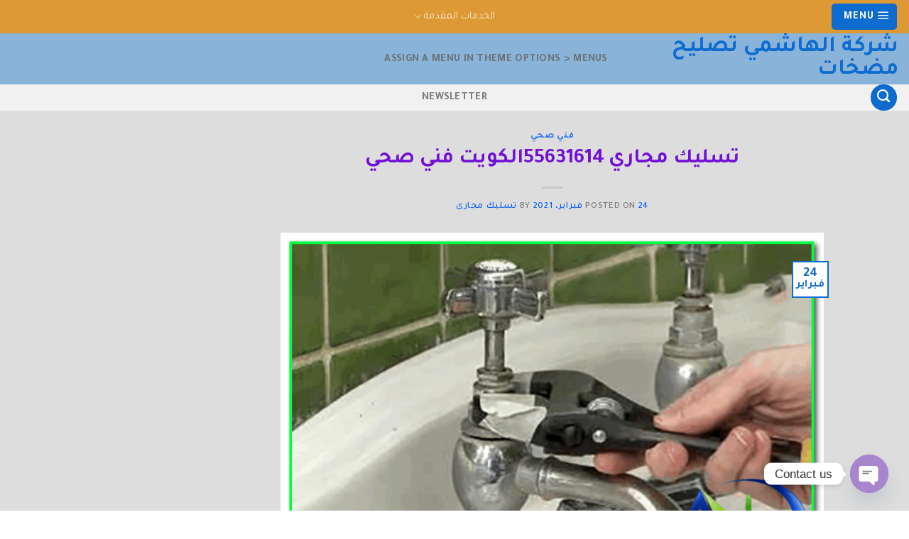

--- FILE ---
content_type: text/html; charset=UTF-8
request_url: https://fanaa-sahaaalkuayt.com/tag/%D9%85%D9%82%D8%A7%D9%88%D9%84-%D8%B5%D8%AD%D9%8A/
body_size: 30658
content:
<!DOCTYPE html>
<!--[if IE 9 ]> <html dir="rtl" lang="ar" class="ie9 loading-site no-js"> <![endif]-->
<!--[if IE 8 ]> <html dir="rtl" lang="ar" class="ie8 loading-site no-js"> <![endif]-->
<!--[if (gte IE 9)|!(IE)]><!--><html dir="rtl" lang="ar" class="loading-site no-js"> <!--<![endif]-->
<head>
	<meta charset="UTF-8" />
	<link rel="profile" href="http://gmpg.org/xfn/11" />
	<link rel="pingback" href="https://fanaa-sahaaalkuayt.com/xmlrpc.php" />

	<script>(function(html){html.className = html.className.replace(/\bno-js\b/,'js')})(document.documentElement);</script>
<meta name='robots' content='noindex, follow' />
<meta name="viewport" content="width=device-width, initial-scale=1, maximum-scale=1" />
	<!-- This site is optimized with the Yoast SEO plugin v26.0 - https://yoast.com/wordpress/plugins/seo/ -->
	<title>مقاول صحي Archives - شركة الهاشمي تصليح مضخات</title>
	<meta property="og:locale" content="ar_AR" />
	<meta property="og:type" content="article" />
	<meta property="og:title" content="مقاول صحي Archives - شركة الهاشمي تصليح مضخات" />
	<meta property="og:url" content="https://fanaa-sahaaalkuayt.com/tag/مقاول-صحي/" />
	<meta property="og:site_name" content="شركة الهاشمي تصليح مضخات" />
	<meta name="twitter:card" content="summary_large_image" />
	<script type="application/ld+json" class="yoast-schema-graph">{"@context":"https://schema.org","@graph":[{"@type":"CollectionPage","@id":"https://fanaa-sahaaalkuayt.com/tag/%d9%85%d9%82%d8%a7%d9%88%d9%84-%d8%b5%d8%ad%d9%8a/","url":"https://fanaa-sahaaalkuayt.com/tag/%d9%85%d9%82%d8%a7%d9%88%d9%84-%d8%b5%d8%ad%d9%8a/","name":"مقاول صحي Archives - شركة الهاشمي تصليح مضخات","isPartOf":{"@id":"https://fanaa-sahaaalkuayt.com/#website"},"primaryImageOfPage":{"@id":"https://fanaa-sahaaalkuayt.com/tag/%d9%85%d9%82%d8%a7%d9%88%d9%84-%d8%b5%d8%ad%d9%8a/#primaryimage"},"image":{"@id":"https://fanaa-sahaaalkuayt.com/tag/%d9%85%d9%82%d8%a7%d9%88%d9%84-%d8%b5%d8%ad%d9%8a/#primaryimage"},"thumbnailUrl":"https://fanaa-sahaaalkuayt.com/wp-content/uploads/2020/08/معلم-صحي.png","breadcrumb":{"@id":"https://fanaa-sahaaalkuayt.com/tag/%d9%85%d9%82%d8%a7%d9%88%d9%84-%d8%b5%d8%ad%d9%8a/#breadcrumb"},"inLanguage":"ar"},{"@type":"ImageObject","inLanguage":"ar","@id":"https://fanaa-sahaaalkuayt.com/tag/%d9%85%d9%82%d8%a7%d9%88%d9%84-%d8%b5%d8%ad%d9%8a/#primaryimage","url":"https://fanaa-sahaaalkuayt.com/wp-content/uploads/2020/08/معلم-صحي.png","contentUrl":"https://fanaa-sahaaalkuayt.com/wp-content/uploads/2020/08/معلم-صحي.png","width":619,"height":468},{"@type":"BreadcrumbList","@id":"https://fanaa-sahaaalkuayt.com/tag/%d9%85%d9%82%d8%a7%d9%88%d9%84-%d8%b5%d8%ad%d9%8a/#breadcrumb","itemListElement":[{"@type":"ListItem","position":1,"name":"Home","item":"https://fanaa-sahaaalkuayt.com/"},{"@type":"ListItem","position":2,"name":"مقاول صحي"}]},{"@type":"WebSite","@id":"https://fanaa-sahaaalkuayt.com/#website","url":"https://fanaa-sahaaalkuayt.com/","name":"معلم صحي الكويت","description":"خدمات سباكة  الكويت","publisher":{"@id":"https://fanaa-sahaaalkuayt.com/#/schema/person/0fe799a86ae8700ebba9a61ba0029e70"},"potentialAction":[{"@type":"SearchAction","target":{"@type":"EntryPoint","urlTemplate":"https://fanaa-sahaaalkuayt.com/?s={search_term_string}"},"query-input":{"@type":"PropertyValueSpecification","valueRequired":true,"valueName":"search_term_string"}}],"inLanguage":"ar"},{"@type":["Person","Organization"],"@id":"https://fanaa-sahaaalkuayt.com/#/schema/person/0fe799a86ae8700ebba9a61ba0029e70","name":"تسليك مجارى","image":{"@type":"ImageObject","inLanguage":"ar","@id":"https://fanaa-sahaaalkuayt.com/#/schema/person/image/","url":"https://secure.gravatar.com/avatar/65b35f87fde78a7c23c8127a78d736cd11a2552da9c6bc5b1fb15b9501be1d58?s=96&d=mm&r=g","contentUrl":"https://secure.gravatar.com/avatar/65b35f87fde78a7c23c8127a78d736cd11a2552da9c6bc5b1fb15b9501be1d58?s=96&d=mm&r=g","caption":"تسليك مجارى"},"logo":{"@id":"https://fanaa-sahaaalkuayt.com/#/schema/person/image/"},"sameAs":["http://akoday.com"]}]}</script>
	<!-- / Yoast SEO plugin. -->


<link rel='dns-prefetch' href='//cdn.jsdelivr.net' />
<link rel='dns-prefetch' href='//fonts.googleapis.com' />
<link rel="alternate" type="application/rss+xml" title="شركة  الهاشمي  تصليح مضخات  &laquo; الخلاصة" href="https://fanaa-sahaaalkuayt.com/feed/" />
<link rel="alternate" type="application/rss+xml" title="شركة  الهاشمي  تصليح مضخات  &laquo; خلاصة التعليقات" href="https://fanaa-sahaaalkuayt.com/comments/feed/" />
<link rel="alternate" type="application/rss+xml" title="شركة  الهاشمي  تصليح مضخات  &laquo; مقاول صحي خلاصة الوسوم" href="https://fanaa-sahaaalkuayt.com/tag/%d9%85%d9%82%d8%a7%d9%88%d9%84-%d8%b5%d8%ad%d9%8a/feed/" />
<link rel="prefetch" href="https://fanaa-sahaaalkuayt.com/wp-content/themes/flatsome/assets/js/chunk.countup.fe2c1016.js" />
<link rel="prefetch" href="https://fanaa-sahaaalkuayt.com/wp-content/themes/flatsome/assets/js/chunk.sticky-sidebar.a58a6557.js" />
<link rel="prefetch" href="https://fanaa-sahaaalkuayt.com/wp-content/themes/flatsome/assets/js/chunk.tooltips.29144c1c.js" />
<link rel="prefetch" href="https://fanaa-sahaaalkuayt.com/wp-content/themes/flatsome/assets/js/chunk.vendors-popups.947eca5c.js" />
<link rel="prefetch" href="https://fanaa-sahaaalkuayt.com/wp-content/themes/flatsome/assets/js/chunk.vendors-slider.f0d2cbc9.js" />
<style id='wp-img-auto-sizes-contain-inline-css' type='text/css'>
img:is([sizes=auto i],[sizes^="auto," i]){contain-intrinsic-size:3000px 1500px}
/*# sourceURL=wp-img-auto-sizes-contain-inline-css */
</style>

<style id='wp-emoji-styles-inline-css' type='text/css'>

	img.wp-smiley, img.emoji {
		display: inline !important;
		border: none !important;
		box-shadow: none !important;
		height: 1em !important;
		width: 1em !important;
		margin: 0 0.07em !important;
		vertical-align: -0.1em !important;
		background: none !important;
		padding: 0 !important;
	}
/*# sourceURL=wp-emoji-styles-inline-css */
</style>
<style id='wp-block-library-inline-css' type='text/css'>
:root{--wp-block-synced-color:#7a00df;--wp-block-synced-color--rgb:122,0,223;--wp-bound-block-color:var(--wp-block-synced-color);--wp-editor-canvas-background:#ddd;--wp-admin-theme-color:#007cba;--wp-admin-theme-color--rgb:0,124,186;--wp-admin-theme-color-darker-10:#006ba1;--wp-admin-theme-color-darker-10--rgb:0,107,160.5;--wp-admin-theme-color-darker-20:#005a87;--wp-admin-theme-color-darker-20--rgb:0,90,135;--wp-admin-border-width-focus:2px}@media (min-resolution:192dpi){:root{--wp-admin-border-width-focus:1.5px}}.wp-element-button{cursor:pointer}:root .has-very-light-gray-background-color{background-color:#eee}:root .has-very-dark-gray-background-color{background-color:#313131}:root .has-very-light-gray-color{color:#eee}:root .has-very-dark-gray-color{color:#313131}:root .has-vivid-green-cyan-to-vivid-cyan-blue-gradient-background{background:linear-gradient(135deg,#00d084,#0693e3)}:root .has-purple-crush-gradient-background{background:linear-gradient(135deg,#34e2e4,#4721fb 50%,#ab1dfe)}:root .has-hazy-dawn-gradient-background{background:linear-gradient(135deg,#faaca8,#dad0ec)}:root .has-subdued-olive-gradient-background{background:linear-gradient(135deg,#fafae1,#67a671)}:root .has-atomic-cream-gradient-background{background:linear-gradient(135deg,#fdd79a,#004a59)}:root .has-nightshade-gradient-background{background:linear-gradient(135deg,#330968,#31cdcf)}:root .has-midnight-gradient-background{background:linear-gradient(135deg,#020381,#2874fc)}:root{--wp--preset--font-size--normal:16px;--wp--preset--font-size--huge:42px}.has-regular-font-size{font-size:1em}.has-larger-font-size{font-size:2.625em}.has-normal-font-size{font-size:var(--wp--preset--font-size--normal)}.has-huge-font-size{font-size:var(--wp--preset--font-size--huge)}.has-text-align-center{text-align:center}.has-text-align-left{text-align:left}.has-text-align-right{text-align:right}.has-fit-text{white-space:nowrap!important}#end-resizable-editor-section{display:none}.aligncenter{clear:both}.items-justified-left{justify-content:flex-start}.items-justified-center{justify-content:center}.items-justified-right{justify-content:flex-end}.items-justified-space-between{justify-content:space-between}.screen-reader-text{border:0;clip-path:inset(50%);height:1px;margin:-1px;overflow:hidden;padding:0;position:absolute;width:1px;word-wrap:normal!important}.screen-reader-text:focus{background-color:#ddd;clip-path:none;color:#444;display:block;font-size:1em;height:auto;left:5px;line-height:normal;padding:15px 23px 14px;text-decoration:none;top:5px;width:auto;z-index:100000}html :where(.has-border-color){border-style:solid}html :where([style*=border-top-color]){border-top-style:solid}html :where([style*=border-right-color]){border-right-style:solid}html :where([style*=border-bottom-color]){border-bottom-style:solid}html :where([style*=border-left-color]){border-left-style:solid}html :where([style*=border-width]){border-style:solid}html :where([style*=border-top-width]){border-top-style:solid}html :where([style*=border-right-width]){border-right-style:solid}html :where([style*=border-bottom-width]){border-bottom-style:solid}html :where([style*=border-left-width]){border-left-style:solid}html :where(img[class*=wp-image-]){height:auto;max-width:100%}:where(figure){margin:0 0 1em}html :where(.is-position-sticky){--wp-admin--admin-bar--position-offset:var(--wp-admin--admin-bar--height,0px)}@media screen and (max-width:600px){html :where(.is-position-sticky){--wp-admin--admin-bar--position-offset:0px}}

/*# sourceURL=wp-block-library-inline-css */
</style><style id='global-styles-inline-css' type='text/css'>
:root{--wp--preset--aspect-ratio--square: 1;--wp--preset--aspect-ratio--4-3: 4/3;--wp--preset--aspect-ratio--3-4: 3/4;--wp--preset--aspect-ratio--3-2: 3/2;--wp--preset--aspect-ratio--2-3: 2/3;--wp--preset--aspect-ratio--16-9: 16/9;--wp--preset--aspect-ratio--9-16: 9/16;--wp--preset--color--black: #000000;--wp--preset--color--cyan-bluish-gray: #abb8c3;--wp--preset--color--white: #ffffff;--wp--preset--color--pale-pink: #f78da7;--wp--preset--color--vivid-red: #cf2e2e;--wp--preset--color--luminous-vivid-orange: #ff6900;--wp--preset--color--luminous-vivid-amber: #fcb900;--wp--preset--color--light-green-cyan: #7bdcb5;--wp--preset--color--vivid-green-cyan: #00d084;--wp--preset--color--pale-cyan-blue: #8ed1fc;--wp--preset--color--vivid-cyan-blue: #0693e3;--wp--preset--color--vivid-purple: #9b51e0;--wp--preset--gradient--vivid-cyan-blue-to-vivid-purple: linear-gradient(135deg,rgb(6,147,227) 0%,rgb(155,81,224) 100%);--wp--preset--gradient--light-green-cyan-to-vivid-green-cyan: linear-gradient(135deg,rgb(122,220,180) 0%,rgb(0,208,130) 100%);--wp--preset--gradient--luminous-vivid-amber-to-luminous-vivid-orange: linear-gradient(135deg,rgb(252,185,0) 0%,rgb(255,105,0) 100%);--wp--preset--gradient--luminous-vivid-orange-to-vivid-red: linear-gradient(135deg,rgb(255,105,0) 0%,rgb(207,46,46) 100%);--wp--preset--gradient--very-light-gray-to-cyan-bluish-gray: linear-gradient(135deg,rgb(238,238,238) 0%,rgb(169,184,195) 100%);--wp--preset--gradient--cool-to-warm-spectrum: linear-gradient(135deg,rgb(74,234,220) 0%,rgb(151,120,209) 20%,rgb(207,42,186) 40%,rgb(238,44,130) 60%,rgb(251,105,98) 80%,rgb(254,248,76) 100%);--wp--preset--gradient--blush-light-purple: linear-gradient(135deg,rgb(255,206,236) 0%,rgb(152,150,240) 100%);--wp--preset--gradient--blush-bordeaux: linear-gradient(135deg,rgb(254,205,165) 0%,rgb(254,45,45) 50%,rgb(107,0,62) 100%);--wp--preset--gradient--luminous-dusk: linear-gradient(135deg,rgb(255,203,112) 0%,rgb(199,81,192) 50%,rgb(65,88,208) 100%);--wp--preset--gradient--pale-ocean: linear-gradient(135deg,rgb(255,245,203) 0%,rgb(182,227,212) 50%,rgb(51,167,181) 100%);--wp--preset--gradient--electric-grass: linear-gradient(135deg,rgb(202,248,128) 0%,rgb(113,206,126) 100%);--wp--preset--gradient--midnight: linear-gradient(135deg,rgb(2,3,129) 0%,rgb(40,116,252) 100%);--wp--preset--font-size--small: 13px;--wp--preset--font-size--medium: 20px;--wp--preset--font-size--large: 36px;--wp--preset--font-size--x-large: 42px;--wp--preset--spacing--20: 0.44rem;--wp--preset--spacing--30: 0.67rem;--wp--preset--spacing--40: 1rem;--wp--preset--spacing--50: 1.5rem;--wp--preset--spacing--60: 2.25rem;--wp--preset--spacing--70: 3.38rem;--wp--preset--spacing--80: 5.06rem;--wp--preset--shadow--natural: 6px 6px 9px rgba(0, 0, 0, 0.2);--wp--preset--shadow--deep: 12px 12px 50px rgba(0, 0, 0, 0.4);--wp--preset--shadow--sharp: 6px 6px 0px rgba(0, 0, 0, 0.2);--wp--preset--shadow--outlined: 6px 6px 0px -3px rgb(255, 255, 255), 6px 6px rgb(0, 0, 0);--wp--preset--shadow--crisp: 6px 6px 0px rgb(0, 0, 0);}:where(.is-layout-flex){gap: 0.5em;}:where(.is-layout-grid){gap: 0.5em;}body .is-layout-flex{display: flex;}.is-layout-flex{flex-wrap: wrap;align-items: center;}.is-layout-flex > :is(*, div){margin: 0;}body .is-layout-grid{display: grid;}.is-layout-grid > :is(*, div){margin: 0;}:where(.wp-block-columns.is-layout-flex){gap: 2em;}:where(.wp-block-columns.is-layout-grid){gap: 2em;}:where(.wp-block-post-template.is-layout-flex){gap: 1.25em;}:where(.wp-block-post-template.is-layout-grid){gap: 1.25em;}.has-black-color{color: var(--wp--preset--color--black) !important;}.has-cyan-bluish-gray-color{color: var(--wp--preset--color--cyan-bluish-gray) !important;}.has-white-color{color: var(--wp--preset--color--white) !important;}.has-pale-pink-color{color: var(--wp--preset--color--pale-pink) !important;}.has-vivid-red-color{color: var(--wp--preset--color--vivid-red) !important;}.has-luminous-vivid-orange-color{color: var(--wp--preset--color--luminous-vivid-orange) !important;}.has-luminous-vivid-amber-color{color: var(--wp--preset--color--luminous-vivid-amber) !important;}.has-light-green-cyan-color{color: var(--wp--preset--color--light-green-cyan) !important;}.has-vivid-green-cyan-color{color: var(--wp--preset--color--vivid-green-cyan) !important;}.has-pale-cyan-blue-color{color: var(--wp--preset--color--pale-cyan-blue) !important;}.has-vivid-cyan-blue-color{color: var(--wp--preset--color--vivid-cyan-blue) !important;}.has-vivid-purple-color{color: var(--wp--preset--color--vivid-purple) !important;}.has-black-background-color{background-color: var(--wp--preset--color--black) !important;}.has-cyan-bluish-gray-background-color{background-color: var(--wp--preset--color--cyan-bluish-gray) !important;}.has-white-background-color{background-color: var(--wp--preset--color--white) !important;}.has-pale-pink-background-color{background-color: var(--wp--preset--color--pale-pink) !important;}.has-vivid-red-background-color{background-color: var(--wp--preset--color--vivid-red) !important;}.has-luminous-vivid-orange-background-color{background-color: var(--wp--preset--color--luminous-vivid-orange) !important;}.has-luminous-vivid-amber-background-color{background-color: var(--wp--preset--color--luminous-vivid-amber) !important;}.has-light-green-cyan-background-color{background-color: var(--wp--preset--color--light-green-cyan) !important;}.has-vivid-green-cyan-background-color{background-color: var(--wp--preset--color--vivid-green-cyan) !important;}.has-pale-cyan-blue-background-color{background-color: var(--wp--preset--color--pale-cyan-blue) !important;}.has-vivid-cyan-blue-background-color{background-color: var(--wp--preset--color--vivid-cyan-blue) !important;}.has-vivid-purple-background-color{background-color: var(--wp--preset--color--vivid-purple) !important;}.has-black-border-color{border-color: var(--wp--preset--color--black) !important;}.has-cyan-bluish-gray-border-color{border-color: var(--wp--preset--color--cyan-bluish-gray) !important;}.has-white-border-color{border-color: var(--wp--preset--color--white) !important;}.has-pale-pink-border-color{border-color: var(--wp--preset--color--pale-pink) !important;}.has-vivid-red-border-color{border-color: var(--wp--preset--color--vivid-red) !important;}.has-luminous-vivid-orange-border-color{border-color: var(--wp--preset--color--luminous-vivid-orange) !important;}.has-luminous-vivid-amber-border-color{border-color: var(--wp--preset--color--luminous-vivid-amber) !important;}.has-light-green-cyan-border-color{border-color: var(--wp--preset--color--light-green-cyan) !important;}.has-vivid-green-cyan-border-color{border-color: var(--wp--preset--color--vivid-green-cyan) !important;}.has-pale-cyan-blue-border-color{border-color: var(--wp--preset--color--pale-cyan-blue) !important;}.has-vivid-cyan-blue-border-color{border-color: var(--wp--preset--color--vivid-cyan-blue) !important;}.has-vivid-purple-border-color{border-color: var(--wp--preset--color--vivid-purple) !important;}.has-vivid-cyan-blue-to-vivid-purple-gradient-background{background: var(--wp--preset--gradient--vivid-cyan-blue-to-vivid-purple) !important;}.has-light-green-cyan-to-vivid-green-cyan-gradient-background{background: var(--wp--preset--gradient--light-green-cyan-to-vivid-green-cyan) !important;}.has-luminous-vivid-amber-to-luminous-vivid-orange-gradient-background{background: var(--wp--preset--gradient--luminous-vivid-amber-to-luminous-vivid-orange) !important;}.has-luminous-vivid-orange-to-vivid-red-gradient-background{background: var(--wp--preset--gradient--luminous-vivid-orange-to-vivid-red) !important;}.has-very-light-gray-to-cyan-bluish-gray-gradient-background{background: var(--wp--preset--gradient--very-light-gray-to-cyan-bluish-gray) !important;}.has-cool-to-warm-spectrum-gradient-background{background: var(--wp--preset--gradient--cool-to-warm-spectrum) !important;}.has-blush-light-purple-gradient-background{background: var(--wp--preset--gradient--blush-light-purple) !important;}.has-blush-bordeaux-gradient-background{background: var(--wp--preset--gradient--blush-bordeaux) !important;}.has-luminous-dusk-gradient-background{background: var(--wp--preset--gradient--luminous-dusk) !important;}.has-pale-ocean-gradient-background{background: var(--wp--preset--gradient--pale-ocean) !important;}.has-electric-grass-gradient-background{background: var(--wp--preset--gradient--electric-grass) !important;}.has-midnight-gradient-background{background: var(--wp--preset--gradient--midnight) !important;}.has-small-font-size{font-size: var(--wp--preset--font-size--small) !important;}.has-medium-font-size{font-size: var(--wp--preset--font-size--medium) !important;}.has-large-font-size{font-size: var(--wp--preset--font-size--large) !important;}.has-x-large-font-size{font-size: var(--wp--preset--font-size--x-large) !important;}
/*# sourceURL=global-styles-inline-css */
</style>

<style id='classic-theme-styles-inline-css' type='text/css'>
/*! This file is auto-generated */
.wp-block-button__link{color:#fff;background-color:#32373c;border-radius:9999px;box-shadow:none;text-decoration:none;padding:calc(.667em + 2px) calc(1.333em + 2px);font-size:1.125em}.wp-block-file__button{background:#32373c;color:#fff;text-decoration:none}
/*# sourceURL=/wp-includes/css/classic-themes.min.css */
</style>
<link rel='stylesheet' id='chaty-front-css-css' href='https://fanaa-sahaaalkuayt.com/wp-content/plugins/chaty/css/chaty-front.min.css?ver=3.4.81759489605' type='text/css' media='all' />
<link rel='stylesheet' id='flatsome-main-rtl-css' href='https://fanaa-sahaaalkuayt.com/wp-content/themes/flatsome/assets/css/flatsome-rtl.css?ver=3.15.2' type='text/css' media='all' />
<style id='flatsome-main-inline-css' type='text/css'>
@font-face {
				font-family: "fl-icons";
				font-display: block;
				src: url(https://fanaa-sahaaalkuayt.com/wp-content/themes/flatsome/assets/css/icons/fl-icons.eot?v=3.15.2);
				src:
					url(https://fanaa-sahaaalkuayt.com/wp-content/themes/flatsome/assets/css/icons/fl-icons.eot#iefix?v=3.15.2) format("embedded-opentype"),
					url(https://fanaa-sahaaalkuayt.com/wp-content/themes/flatsome/assets/css/icons/fl-icons.woff2?v=3.15.2) format("woff2"),
					url(https://fanaa-sahaaalkuayt.com/wp-content/themes/flatsome/assets/css/icons/fl-icons.ttf?v=3.15.2) format("truetype"),
					url(https://fanaa-sahaaalkuayt.com/wp-content/themes/flatsome/assets/css/icons/fl-icons.woff?v=3.15.2) format("woff"),
					url(https://fanaa-sahaaalkuayt.com/wp-content/themes/flatsome/assets/css/icons/fl-icons.svg?v=3.15.2#fl-icons) format("svg");
			}
/*# sourceURL=flatsome-main-inline-css */
</style>
<link rel='stylesheet' id='flatsome-style-css' href='https://fanaa-sahaaalkuayt.com/wp-content/themes/flatsome/style.css?ver=3.15.2' type='text/css' media='all' />
<link rel='stylesheet' id='flatsome-googlefonts-css' href='//fonts.googleapis.com/css?family=Tajawal%3Aregular%2C700%2C500%2Cregular%2Cregular&#038;display=auto&#038;ver=3.9' type='text/css' media='all' />
<script type="text/javascript" src="https://fanaa-sahaaalkuayt.com/wp-includes/js/jquery/jquery.min.js?ver=3.7.1" id="jquery-core-js"></script>
<script type="text/javascript" src="https://fanaa-sahaaalkuayt.com/wp-includes/js/jquery/jquery-migrate.min.js?ver=3.4.1" id="jquery-migrate-js"></script>
<link rel="https://api.w.org/" href="https://fanaa-sahaaalkuayt.com/wp-json/" /><link rel="alternate" title="JSON" type="application/json" href="https://fanaa-sahaaalkuayt.com/wp-json/wp/v2/tags/255" /><link rel="EditURI" type="application/rsd+xml" title="RSD" href="https://fanaa-sahaaalkuayt.com/xmlrpc.php?rsd" />
<link rel="stylesheet" href="https://fanaa-sahaaalkuayt.com/wp-content/themes/flatsome/rtl.css" type="text/css" media="screen" /><meta name="generator" content="WordPress 6.9" />
<style>.bg{opacity: 0; transition: opacity 1s; -webkit-transition: opacity 1s;} .bg-loaded{opacity: 1;}</style><!--[if IE]><link rel="stylesheet" type="text/css" href="https://fanaa-sahaaalkuayt.com/wp-content/themes/flatsome/assets/css/ie-fallback.css"><script src="//cdnjs.cloudflare.com/ajax/libs/html5shiv/3.6.1/html5shiv.js"></script><script>var head = document.getElementsByTagName('head')[0],style = document.createElement('style');style.type = 'text/css';style.styleSheet.cssText = ':before,:after{content:none !important';head.appendChild(style);setTimeout(function(){head.removeChild(style);}, 0);</script><script src="https://fanaa-sahaaalkuayt.com/wp-content/themes/flatsome/assets/libs/ie-flexibility.js"></script><![endif]--><!-- Google Tag Manager -->
<script>(function(w,d,s,l,i){w[l]=w[l]||[];w[l].push({'gtm.start':
new Date().getTime(),event:'gtm.js'});var f=d.getElementsByTagName(s)[0],
j=d.createElement(s),dl=l!='dataLayer'?'&l='+l:'';j.async=true;j.src=
'https://www.googletagmanager.com/gtm.js?id='+i+dl;f.parentNode.insertBefore(j,f);
})(window,document,'script','dataLayer','GTM-PNC4GLTS');</script>
<!-- End Google Tag Manager --><link rel="icon" href="https://fanaa-sahaaalkuayt.com/wp-content/uploads/2020/08/cropped-٢٠٢٠٠٨١٨_٢٠١٧١٥-1-32x32.jpg" sizes="32x32" />
<link rel="icon" href="https://fanaa-sahaaalkuayt.com/wp-content/uploads/2020/08/cropped-٢٠٢٠٠٨١٨_٢٠١٧١٥-1-192x192.jpg" sizes="192x192" />
<link rel="apple-touch-icon" href="https://fanaa-sahaaalkuayt.com/wp-content/uploads/2020/08/cropped-٢٠٢٠٠٨١٨_٢٠١٧١٥-1-180x180.jpg" />
<meta name="msapplication-TileImage" content="https://fanaa-sahaaalkuayt.com/wp-content/uploads/2020/08/cropped-٢٠٢٠٠٨١٨_٢٠١٧١٥-1-270x270.jpg" />
<style id="custom-css" type="text/css">:root {--primary-color: #0e6cd1;}html{background-color:#ffffff!important;}.full-width .ubermenu-nav, .container, .row{max-width: 1070px}.row.row-collapse{max-width: 1040px}.row.row-small{max-width: 1062.5px}.row.row-large{max-width: 1100px}.header-main{height: 72px}#logo img{max-height: 72px}#logo{width:368px;}.header-bottom{min-height: 10px}.header-top{min-height: 29px}.transparent .header-main{height: 30px}.transparent #logo img{max-height: 30px}.has-transparent + .page-title:first-of-type,.has-transparent + #main > .page-title,.has-transparent + #main > div > .page-title,.has-transparent + #main .page-header-wrapper:first-of-type .page-title{padding-top: 110px;}.header.show-on-scroll,.stuck .header-main{height:70px!important}.stuck #logo img{max-height: 70px!important}.header-bg-color {background-color: rgba(59,129,191,0.6)}.header-bottom {background-color: #f1f1f1}.top-bar-nav > li > a{line-height: 25px }.header-main .nav > li > a{line-height: 16px }.stuck .header-main .nav > li > a{line-height: 50px }.header-bottom-nav > li > a{line-height: 16px }@media (max-width: 549px) {.header-main{height: 70px}#logo img{max-height: 70px}}.main-menu-overlay{background-color: rgba(0,0,0,0.14)}.nav-dropdown{font-size:100%}.header-top{background-color:#dd9933!important;}.blog-wrapper{background-color: #dddddd;}/* Color */.accordion-title.active, .has-icon-bg .icon .icon-inner,.logo a, .primary.is-underline, .primary.is-link, .badge-outline .badge-inner, .nav-outline > li.active> a,.nav-outline >li.active > a, .cart-icon strong,[data-color='primary'], .is-outline.primary{color: #0e6cd1;}/* Color !important */[data-text-color="primary"]{color: #0e6cd1!important;}/* Background Color */[data-text-bg="primary"]{background-color: #0e6cd1;}/* Background */.scroll-to-bullets a,.featured-title, .label-new.menu-item > a:after, .nav-pagination > li > .current,.nav-pagination > li > span:hover,.nav-pagination > li > a:hover,.has-hover:hover .badge-outline .badge-inner,button[type="submit"], .button.wc-forward:not(.checkout):not(.checkout-button), .button.submit-button, .button.primary:not(.is-outline),.featured-table .title,.is-outline:hover, .has-icon:hover .icon-label,.nav-dropdown-bold .nav-column li > a:hover, .nav-dropdown.nav-dropdown-bold > li > a:hover, .nav-dropdown-bold.dark .nav-column li > a:hover, .nav-dropdown.nav-dropdown-bold.dark > li > a:hover, .header-vertical-menu__opener ,.is-outline:hover, .tagcloud a:hover,.grid-tools a, input[type='submit']:not(.is-form), .box-badge:hover .box-text, input.button.alt,.nav-box > li > a:hover,.nav-box > li.active > a,.nav-pills > li.active > a ,.current-dropdown .cart-icon strong, .cart-icon:hover strong, .nav-line-bottom > li > a:before, .nav-line-grow > li > a:before, .nav-line > li > a:before,.banner, .header-top, .slider-nav-circle .flickity-prev-next-button:hover svg, .slider-nav-circle .flickity-prev-next-button:hover .arrow, .primary.is-outline:hover, .button.primary:not(.is-outline), input[type='submit'].primary, input[type='submit'].primary, input[type='reset'].button, input[type='button'].primary, .badge-inner{background-color: #0e6cd1;}/* Border */.nav-vertical.nav-tabs > li.active > a,.scroll-to-bullets a.active,.nav-pagination > li > .current,.nav-pagination > li > span:hover,.nav-pagination > li > a:hover,.has-hover:hover .badge-outline .badge-inner,.accordion-title.active,.featured-table,.is-outline:hover, .tagcloud a:hover,blockquote, .has-border, .cart-icon strong:after,.cart-icon strong,.blockUI:before, .processing:before,.loading-spin, .slider-nav-circle .flickity-prev-next-button:hover svg, .slider-nav-circle .flickity-prev-next-button:hover .arrow, .primary.is-outline:hover{border-color: #0e6cd1}.nav-tabs > li.active > a{border-top-color: #0e6cd1}.widget_shopping_cart_content .blockUI.blockOverlay:before { border-left-color: #0e6cd1 }.woocommerce-checkout-review-order .blockUI.blockOverlay:before { border-left-color: #0e6cd1 }/* Fill */.slider .flickity-prev-next-button:hover svg,.slider .flickity-prev-next-button:hover .arrow{fill: #0e6cd1;}/* Background Color */[data-icon-label]:after, .secondary.is-underline:hover,.secondary.is-outline:hover,.icon-label,.button.secondary:not(.is-outline),.button.alt:not(.is-outline), .badge-inner.on-sale, .button.checkout, .single_add_to_cart_button, .current .breadcrumb-step{ background-color:#dd3333; }[data-text-bg="secondary"]{background-color: #dd3333;}/* Color */.secondary.is-underline,.secondary.is-link, .secondary.is-outline,.stars a.active, .star-rating:before, .woocommerce-page .star-rating:before,.star-rating span:before, .color-secondary{color: #dd3333}/* Color !important */[data-text-color="secondary"]{color: #dd3333!important;}/* Border */.secondary.is-outline:hover{border-color:#dd3333}.success.is-underline:hover,.success.is-outline:hover,.success{background-color: #810303}.success-color, .success.is-link, .success.is-outline{color: #810303;}.success-border{border-color: #810303!important;}/* Color !important */[data-text-color="success"]{color: #810303!important;}/* Background Color */[data-text-bg="success"]{background-color: #810303;}body{font-size: 117%;}@media screen and (max-width: 549px){body{font-size: 92%;}}body{font-family:"Tajawal", sans-serif}body{font-weight: 500}body{color: #777777}.nav > li > a {font-family:"Tajawal", sans-serif;}.mobile-sidebar-levels-2 .nav > li > ul > li > a {font-family:"Tajawal", sans-serif;}.nav > li > a {font-weight: 0;}.mobile-sidebar-levels-2 .nav > li > ul > li > a {font-weight: 0;}h1,h2,h3,h4,h5,h6,.heading-font, .off-canvas-center .nav-sidebar.nav-vertical > li > a{font-family: "Tajawal", sans-serif;}h1,h2,h3,h4,h5,h6,.heading-font,.banner h1,.banner h2{font-weight: 700;}h1,h2,h3,h4,h5,h6,.heading-font{color: #7210d5;}.alt-font{font-family: "Tajawal", sans-serif;}.alt-font{font-weight: 0!important;}a{color: #0059f4;}.footer-1{background-color: #8224e3}.footer-2{background-color: #0a0a0a}.label-new.menu-item > a:after{content:"New";}.label-hot.menu-item > a:after{content:"Hot";}.label-sale.menu-item > a:after{content:"Sale";}.label-popular.menu-item > a:after{content:"Popular";}</style></head>

<body class="rtl archive tag tag-255 wp-theme-flatsome full-width nav-dropdown-has-arrow">
<!-- Google Tag Manager (noscript) -->
<noscript><iframe src="https://www.googletagmanager.com/ns.html?id=GTM-PNC4GLTS"
height="0" width="0" style="display:none;visibility:hidden"></iframe></noscript>
<!-- End Google Tag Manager (noscript) -->


<a class="skip-link screen-reader-text" href="#main">Skip to content</a>

<div id="wrapper">

	
	<header id="header" class="header header-full-width has-sticky sticky-jump">
		<div class="header-wrapper">
			<div id="top-bar" class="header-top nav-dark flex-has-center hide-for-medium">
    <div class="flex-row container">
      <div class="flex-col hide-for-medium flex-left">
          <ul class="nav nav-left medium-nav-center nav-small  nav-pills">
              <li class="nav-icon has-icon">
  <div class="header-button">		<a href="#" data-open="#main-menu" data-pos="right" data-bg="main-menu-overlay" data-color="dark" class="icon primary button round is-small" aria-label="Menu" aria-controls="main-menu" aria-expanded="false">
		
		  <i class="icon-menu" ></i>
		  <span class="menu-title uppercase hide-for-small">Menu</span>		</a>
	 </div> </li>          </ul>
      </div>

      <div class="flex-col hide-for-medium flex-center">
          <ul class="nav nav-center nav-small  nav-pills">
              <li id="menu-item-1321" class="menu-item menu-item-type-custom menu-item-object-custom menu-item-has-children menu-item-1321 menu-item-design-default has-dropdown"><a href="#" class="nav-top-link">الخدمات المقدمة<i class="icon-angle-down" ></i></a>
<ul class="sub-menu nav-dropdown nav-dropdown-default">
	<li id="menu-item-1322" class="menu-item menu-item-type-taxonomy menu-item-object-category menu-item-1322"><a href="https://fanaa-sahaaalkuayt.com/%d8%aa%d8%b5%d9%84%d9%8a%d8%ad-%d9%85%d8%b6%d8%ae%d8%a7%d8%aa/">تصليح مضخات</a></li>
	<li id="menu-item-1323" class="menu-item menu-item-type-taxonomy menu-item-object-category menu-item-1323"><a href="https://fanaa-sahaaalkuayt.com/%d8%aa%d8%b1%d9%83%d9%8a%d8%a8-%d9%85%d8%b6%d8%ae%d8%a7%d8%aa/">تركيب مضخات</a></li>
	<li id="menu-item-1324" class="menu-item menu-item-type-taxonomy menu-item-object-category menu-item-1324"><a href="https://fanaa-sahaaalkuayt.com/%d9%81%d9%86%d9%8a-%d8%b5%d8%ad%d9%8a/">فني صحي</a></li>
	<li id="menu-item-1325" class="menu-item menu-item-type-taxonomy menu-item-object-category menu-item-1325"><a href="https://fanaa-sahaaalkuayt.com/%d8%aa%d8%b3%d9%84%d9%8a%d9%83-%d8%a7%d9%84%d9%85%d8%ac%d8%a7%d8%b1%d9%8a/">تسليك المجاري</a></li>
	<li id="menu-item-1326" class="menu-item menu-item-type-taxonomy menu-item-object-category menu-item-1326"><a href="https://fanaa-sahaaalkuayt.com/%d8%b3%d8%ae%d8%a7%d9%86%d8%a7%d8%aa-%d9%85%d8%b1%d9%83%d8%b2%d9%8a%d8%a9/">سخانات مركزية</a></li>
	<li id="menu-item-1327" class="menu-item menu-item-type-taxonomy menu-item-object-category menu-item-1327"><a href="https://fanaa-sahaaalkuayt.com/%d8%b3%d8%a8%d8%a7%d9%83/">سباك</a></li>
	<li id="menu-item-1328" class="menu-item menu-item-type-taxonomy menu-item-object-category menu-item-1328"><a href="https://fanaa-sahaaalkuayt.com/%d8%a7%d8%af%d9%88%d8%a7%d8%aa-%d8%b5%d8%ad%d9%8a%d9%87-%d8%a7%d9%84%d9%83%d9%88%d9%8a%d8%aa/">ادوات صحيه الكويت</a></li>
</ul>
</li>
          </ul>
      </div>

      <div class="flex-col hide-for-medium flex-right">
         <ul class="nav top-bar-nav nav-right nav-small  nav-pills">
                        </ul>
      </div>

      
    </div>
</div>
<div id="masthead" class="header-main ">
      <div class="header-inner flex-row container logo-left" role="navigation">

          <!-- Logo -->
          <div id="logo" class="flex-col logo">
            
<!-- Header logo -->
<a href="https://fanaa-sahaaalkuayt.com/" title="شركة  الهاشمي  تصليح مضخات  - خدمات سباكة  الكويت" rel="home">
		شركة  الهاشمي  تصليح مضخات </a>
          </div>

          <!-- Mobile Left Elements -->
          <div class="flex-col show-for-medium flex-left">
            <ul class="mobile-nav nav nav-left ">
                          </ul>
          </div>

          <!-- Left Elements -->
          <div class="flex-col hide-for-medium flex-left
            flex-grow">
            <ul class="header-nav header-nav-main nav nav-left  nav-pills nav-uppercase" >
              <li><a href="https://fanaa-sahaaalkuayt.com/wp-admin/customize.php?url=https://fanaa-sahaaalkuayt.com/%d8%aa%d8%b3%d9%84%d9%8a%d9%83-%d9%85%d8%ac%d8%a7%d8%b1%d9%8a-55631614%d8%a7%d9%84%d9%83%d9%88%d9%8a%d8%aa-%d9%81%d9%86%d9%8a-%d8%b5%d8%ad%d9%8a/&autofocus%5Bsection%5D=menu_locations">Assign a menu in Theme Options > Menus</a></li>            </ul>
          </div>

          <!-- Right Elements -->
          <div class="flex-col hide-for-medium flex-right">
            <ul class="header-nav header-nav-main nav nav-right  nav-pills nav-uppercase">
                          </ul>
          </div>

          <!-- Mobile Right Elements -->
          <div class="flex-col show-for-medium flex-right">
            <ul class="mobile-nav nav nav-right ">
              <li class="header-search header-search-dropdown has-icon has-dropdown menu-item-has-children">
	<div class="header-button">	<a href="#" aria-label="Search" class="icon primary button circle is-small"><i class="icon-search" ></i></a>
	</div>	<ul class="nav-dropdown nav-dropdown-default">
	 	<li class="header-search-form search-form html relative has-icon">
	<div class="header-search-form-wrapper">
		<div class="searchform-wrapper ux-search-box relative is-normal"><form method="get" class="searchform" action="https://fanaa-sahaaalkuayt.com/" role="search">
		<div class="flex-row relative">
			<div class="flex-col flex-grow">
	   	   <input type="search" class="search-field mb-0" name="s" value="" id="s" placeholder="Search&hellip;" />
			</div>
			<div class="flex-col">
				<button type="submit" class="ux-search-submit submit-button secondary button icon mb-0" aria-label="Submit">
					<i class="icon-search" ></i>				</button>
			</div>
		</div>
    <div class="live-search-results text-left z-top"></div>
</form>
</div>	</div>
</li>	</ul>
</li>
<li class="nav-icon has-icon">
  <div class="header-button">		<a href="#" data-open="#main-menu" data-pos="right" data-bg="main-menu-overlay" data-color="dark" class="icon primary button round is-small" aria-label="Menu" aria-controls="main-menu" aria-expanded="false">
		
		  <i class="icon-menu" ></i>
		  <span class="menu-title uppercase hide-for-small">Menu</span>		</a>
	 </div> </li>            </ul>
          </div>

      </div>
     
      </div><div id="wide-nav" class="header-bottom wide-nav flex-has-center hide-for-medium">
    <div class="flex-row container">

                        <div class="flex-col hide-for-medium flex-left">
                <ul class="nav header-nav header-bottom-nav nav-left  nav-pills nav-uppercase">
                    <li class="header-search header-search-dropdown has-icon has-dropdown menu-item-has-children">
	<div class="header-button">	<a href="#" aria-label="Search" class="icon primary button circle is-small"><i class="icon-search" ></i></a>
	</div>	<ul class="nav-dropdown nav-dropdown-default">
	 	<li class="header-search-form search-form html relative has-icon">
	<div class="header-search-form-wrapper">
		<div class="searchform-wrapper ux-search-box relative is-normal"><form method="get" class="searchform" action="https://fanaa-sahaaalkuayt.com/" role="search">
		<div class="flex-row relative">
			<div class="flex-col flex-grow">
	   	   <input type="search" class="search-field mb-0" name="s" value="" id="s" placeholder="Search&hellip;" />
			</div>
			<div class="flex-col">
				<button type="submit" class="ux-search-submit submit-button secondary button icon mb-0" aria-label="Submit">
					<i class="icon-search" ></i>				</button>
			</div>
		</div>
    <div class="live-search-results text-left z-top"></div>
</form>
</div>	</div>
</li>	</ul>
</li>
                </ul>
            </div>
            
                        <div class="flex-col hide-for-medium flex-center">
                <ul class="nav header-nav header-bottom-nav nav-center  nav-pills nav-uppercase">
                    <li class="header-newsletter-item has-icon">

<a href="#header-newsletter-signup" class="tooltip "
  title="Sign up for Newsletter">

  
      <span class="header-newsletter-title hide-for-medium">
      Newsletter    </span>
  </a>
	<div id="header-newsletter-signup"
	     class="lightbox-by-id lightbox-content mfp-hide lightbox-white "
	     style="max-width:700px ;padding:0px">
		
  <div class="banner has-hover" id="banner-1487776274">
          <div class="banner-inner fill">
        <div class="banner-bg fill" >
            <div class="bg fill bg-fill "></div>
                        <div class="overlay"></div>            
	<div class="is-border is-dashed"
		style="border-color:rgba(255,255,255,.3);border-width:2px 2px 2px 2px;margin:10px;">
	</div>
                    </div>
		
        <div class="banner-layers container">
            <div class="fill banner-link"></div>               <div id="text-box-880950866" class="text-box banner-layer x10 md-x10 lg-x10 y50 md-y50 lg-y50 res-text">
                     <div data-animate="fadeInUp">           <div class="text-box-content text dark">
              
              <div class="text-inner text-left">
                  <h3 class="uppercase">Sign up for Newsletter</h3><p class="lead">Signup for our newsletter to get notified about sales and new products. Add any text here or remove it.</p>[contact-form-7 id="7042" title="Newsletter Vertical"]              </div>
           </div>
       </div>                     
<style>
#text-box-880950866 {
  width: 60%;
}
#text-box-880950866 .text-box-content {
  font-size: 100%;
}
@media (min-width:550px) {
  #text-box-880950866 {
    width: 50%;
  }
}
</style>
    </div>
         </div>
      </div>

            
<style>
#banner-1487776274 {
  padding-top: 500px;
}
#banner-1487776274 .bg.bg-loaded {
  background-image: url(https://fanaa-sahaaalkuayt.com/wp-content/themes/flatsome/assets/img/missing.jpg);
}
#banner-1487776274 .overlay {
  background-color: rgba(0,0,0,.4);
}
#banner-1487776274 .ux-shape-divider--top svg {
  height: 150px;
  --divider-top-width: 100%;
}
#banner-1487776274 .ux-shape-divider--bottom svg {
  height: 150px;
  --divider-width: 100%;
}
</style>
  </div>

	</div>
	
	</li>
                </ul>
            </div>
            
                        <div class="flex-col hide-for-medium flex-right flex-grow">
              <ul class="nav header-nav header-bottom-nav nav-right  nav-pills nav-uppercase">
                                 </ul>
            </div>
            
            
    </div>
</div>

<div class="header-bg-container fill"><div class="header-bg-image fill"></div><div class="header-bg-color fill"></div></div>		</div>
	</header>

	
	<main id="main" class="">

<div id="content" class="blog-wrapper blog-archive page-wrapper">
		

<div class="row row-large ">

	<div class="large-9 col">
		<div id="post-list">


<article id="post-896" class="post-896 post type-post status-publish format-standard has-post-thumbnail hentry category-7 tag-746 tag-749 tag-750 tag-747 tag-748 tag-205 tag-737 tag-285 tag-751 tag-741 tag-736 tag-743 tag-738 tag-742 tag-308 tag-197 tag-739 tag-745 tag-740 tag-255 tag-744">
	<div class="article-inner ">
		<header class="entry-header">
	<div class="entry-header-text entry-header-text-top text-center">
		<h6 class="entry-category is-xsmall">
	<a href="https://fanaa-sahaaalkuayt.com/%d9%81%d9%86%d9%8a-%d8%b5%d8%ad%d9%8a/" rel="category tag">فني صحي</a></h6>

<h2 class="entry-title"><a href="https://fanaa-sahaaalkuayt.com/%d8%aa%d8%b3%d9%84%d9%8a%d9%83-%d9%85%d8%ac%d8%a7%d8%b1%d9%8a-55631614%d8%a7%d9%84%d9%83%d9%88%d9%8a%d8%aa-%d9%81%d9%86%d9%8a-%d8%b5%d8%ad%d9%8a/" rel="bookmark" class="plain">تسليك مجاري 55631614الكويت فني صحي</a></h2>
<div class="entry-divider is-divider small"></div>

	<div class="entry-meta uppercase is-xsmall">
		<span class="posted-on">Posted on <a href="https://fanaa-sahaaalkuayt.com/%d8%aa%d8%b3%d9%84%d9%8a%d9%83-%d9%85%d8%ac%d8%a7%d8%b1%d9%8a-55631614%d8%a7%d9%84%d9%83%d9%88%d9%8a%d8%aa-%d9%81%d9%86%d9%8a-%d8%b5%d8%ad%d9%8a/" rel="bookmark"><time class="entry-date published updated" datetime="2021-02-24T00:45:38+03:00">24 فبراير، 2021</time></a></span><span class="byline"> by <span class="meta-author vcard"><a class="url fn n" href="https://fanaa-sahaaalkuayt.com/author/mmm/">تسليك مجارى</a></span></span>	</div>
	</div>
						<div class="entry-image relative">
				<a href="https://fanaa-sahaaalkuayt.com/%d8%aa%d8%b3%d9%84%d9%8a%d9%83-%d9%85%d8%ac%d8%a7%d8%b1%d9%8a-55631614%d8%a7%d9%84%d9%83%d9%88%d9%8a%d8%aa-%d9%81%d9%86%d9%8a-%d8%b5%d8%ad%d9%8a/">
    <img width="619" height="468" src="https://fanaa-sahaaalkuayt.com/wp-content/uploads/2020/08/معلم-صحي.png" class="attachment-large size-large wp-post-image" alt="" decoding="async" fetchpriority="high" srcset="https://fanaa-sahaaalkuayt.com/wp-content/uploads/2020/08/معلم-صحي.png 619w, https://fanaa-sahaaalkuayt.com/wp-content/uploads/2020/08/معلم-صحي-300x227.png 300w" sizes="(max-width: 619px) 100vw, 619px" /></a>
				<div class="badge absolute top post-date badge-outline">
	<div class="badge-inner">
		<span class="post-date-day">24</span><br>
		<span class="post-date-month is-small">فبراير</span>
	</div>
</div>			</div>
			</header>
		<div class="entry-content">
		<p><span style="color: #ff0000;">فقط اتصل بنا على رقم رفض الصرف الصحي في الكويت ، حتى نتمكن من الوصول إليك على الفور.</span></p>
<p>نقوم بسحب مياه الصرف الصحي من الخلجان بأقل الأسعار في الكويت من أجل حماية نفسك وعائلتك من مخاطر وأضرار المياه القذرة.</p>
<p>الأفضل في الكويت في تقديم أفضل الخدمات في مجال تنكر الكويت في جميع مناطق الكويت.</p>
<p>مجاري حولي ، مجاري الأحمدي ، مبارك الكبير ، المجاري ، مجاري الجهراء ، أول إنكار لسحب مجاري العاصمة.</p>
<p>الكويت تنفي أول خدمات متعددة في سحب مياه الصرف الصحي</p>
<h3>رقم سباك الكويت</h3>
<p>فني صحي الكويت<br />
كما نؤكد دائمًا على أهمية أن تكون أعمال العميل ذات طبيعة شخصية ، نظرًا لأننا مكان العميل.</p>
<p>لذلك ، نحن نؤمن بأهمية الصدق باعتباره شعارنا وأننا لا نفرض سوى أسعار رخيصة بهامش ربح صغير حتى نطور خدماتنا دائمًا.تسليك مجاري 55631614الكويت فني صحي</p>
<p>أيضا ، توسيع شبكة فروعنا في الكويت لتشمل جميع مناطق الكويت. خدماتنا متاحة 24 ساعة في اليوم ، سبعة أيام في الأسبوع.</p>
<p>هل تبحث عن حل لسحب مياه الصرف الصحي من أمام المنزل أو الشركة؟ ماهي افضل طريقة لسحب المجاري في الكويت؟</p>
<p>رقم سباك الكويت<br />
تركيب مضخاتتسليك مجاري 55631614الكويت فني صحي<br />
نحن نقدم لك أفضل الحلول حيث لدينا سيارات لشفط مياه الصرف الصحي الكبير الذي يوفر لك الوقت والسعر.</p>
<p>كما أن ترك مياه الصرف يعرض حياتك وأطفالك لخطر البعوض والميكروبات والحشرات التي تؤدي إلى أمراض لا تحتاجها.</p>
<p>لدينا أيضًا تمديدات الصرف الصحي باستخدام ضغط المياه مع أرخص شركة ترفض تمديدات الصرف الصحي في الكويت.</p>
<p>رقم يرفض سحب المجاري في الكويت. خدمة سريعة</p>
<p>توفر لك الشركة سحب المياه التي قد تضغط على أنابيب المياه والصرف الصحي.</p>
<p><a href="http://akoday.com">تسليك مجاري الكويت</a><br />
تسليك مجاري الكويت<br />
ما هو الوقت المناسب للاتصال بك في شركة تمنع نقل المجاري في الكويت؟</p>
<p>اتصل بنا في أي وقت ، لدينا خدمة على مدار 24 ساعة لتلقي مكالمتك في أي وقت.</p>
<p>نقوم بسحب مياه الصرف الصحي باستخدام أفضل الآلات والمعدات في الكويت</p>
<p>افضل تجهيزات المجاري تنكر الكويت</p>
<p>لدينا أفضل المعدات لسحب مياه الصرف الصحي وأسلاك مواسير الصرف الصحي مما يؤدي إلى خروج المياه الناتجة عن الضغط على مواسير المياه.</p>
<p>ينفي الصرف الصحي استخدام أفضل المعدات في السوق الكويتي والخليجي ، وخبرة عالمية وعالية في تصريف مياه الصرف الصحي في الكويت.</p>
<p>يقوم غطاء سحب المجاري بسحب الماء بقوة ، مما يتسبب في خروج الماء بسلاسة وسهولة.</p>
<p>أفضل قناع لسحب مياه الصرف الصحي مقدم من أول شركة التخلص من مياه الصرف الصحي في الكويت ، خدمة 24 ساعة على مدار العام.</p>
<p>فنيين متخصصين في الصرف الصحي بالكويت</p>
<p>لدينا أفضل فريق من الفنيين الخبراء في تصريف مياه الصرف الصحي باستخدام أحدث آلات ومعدات التصنيع العالمية.</p>
<p>تركيب فلاتر مياه<br />
فني تركيب فلاتر مياه تصليح<br />
نحن دائما في خدمتكم في جميع مناطق الكويت.</p>
<p>كما نحذر من التعامل مع غير المتخصصين في هذا المجال ، حيث قد يسبب مشاكل لا حصر لها.</p>
<p>أول شركة تقوم بتصريف مياه <a href="https://sabakkuwait.com">الصرف الصحي</a> في الكويت مع أطقم عمل من الفنيين وكذلك العمال المدربين على أفضل الطرق لسحب مياه الصرف الصحي.</p>
<p>رفض تنظيف وتجفيف المجاري</p>
<p>عادة ما تتم عملية تنظيف أنابيب الصرف الصحي على مدار العام ، وتزداد مع هطول الأمطار ، مسببة الأوساخ والحطام الذي قد يسد شبكات الصرف الصحي.</p>
<p>يستخدم المهنيون مجموعة متنوعة من الأنظمة لاستخراج وتنظيف مياه الصرف الصحي في الكويت.</p>
<p>سنقوم بسرد بالتفصيل فوائد رفض سحب مياه الصرف الصحي في الكويت.</p>
<p>ربما تتراكم مياه الصرف الصحي دائمًا داخل المنزل مسببة رائحة كريهة كما تتعرض لك ولأطفالك للعديد من الأمراض التي يتجنبها الكثيرون.</p>
<p>تقوم خزانات الصرف بتنظيف المجاري من مصدرها عن طريق إطلاق ضغط ماء يبلغ حوالي 75 جالونًا في الدقيقة في فتحة التفتيش المخصصة. ويبدأ سحب المياه من الفتحة حتى تصل إلى شاحنة تنظيف مياه الصرف الصحي.</p>
<p>وهي تحمل في طياتها كل ما هو موجود مثل الحجارة والزجاج والشحوم والأوساخ.</p>
<p>مع نظام فراغ مخصص ، والذي يلعب دورًا كبيرًا في هذه المرحلة.</p>
<p>تُستخدم أيضًا منكرات أكياس المجاري لتنظيف الشوارع باستخدام مواد كيميائية متخصصة ، مع التأكد من أن العملية تتم بطريقة منظمة.</p>
<p>المزايا تحرمنا من تناول المجاري</p>
<p>للتعرف على أبرز المزايا في رفض سحب المياه والصرف الصحي بشكل فعال ، نعرض عليك بعض التفاصيل المهمة.</p>
<p>سهولة التشغيل</p>
<p>الجهاز سهل التشغيل من خلال دمج نظام تحكم عن بعد لاسلكي ومغناطيس كهربائي.</p>
<p>السلامة والأمن</p>
<p>نحن نهتم أيضًا بسلامة وأمن العمال ومن حولهم في هذه العملية متنكرين من خلال تضمين أفضل ميزات السلامة في الصناعة لتكون على مستوى عالمي قياسي.</p>
<p>جودة الآداء</p>
<p>هل فكرت يومًا في إنكار أن حمأة المجاري تتمتع بقدرة أداء كبيرة دون أعطال؟ نوفر لك حزمة طاقة متخصصة مثل ضاغط الطرد المركزي ، ومراوح من الصلب Corten مقاس 27 بوصة ، ومحركات ذات تصميم فريد.</p>
<p>التنكر دائمًا مقاوم للصدأ والتآكل والتآكل ، لاستخدام مواد عالية الجودة في الصناعة لتكون عالية الطاقة والكفاءة أيضًا.</p>
<p>اتصل الان على رقم رفض سحب الصرف الصحي في الكويت الاول بالسوق الكويتي والخليجي لاستقبال فنيين على اعلى مستوى</p>
<p>الأسعار تمنع انسحاب <a href="http://akoday.com">المجاري في الكويت</a></p>
<p>بكل فخر لدينا أقل الأسعار في السوق في دولة الكويت في رفض سحب مياه الصرف الصحي</p>
<p>لذا ، كل ما عليك فعله هو الاتصال بنا لاستقبالك على الفور دون تأخير.</p>
<p>أول تمويه في المجاري في الكويت بين يديك على رقم المجاري تمويه</p>
<p>وفي الكويت تنفي الخدمات السريعة والمتميزة مع فنيين على أعلى مستوى</p>
<p>سحب الصرف الصحي في الكويت يحرم أكثر من 15 عاما من الخبرة</p>
<p>هل لديك العديد من المشاكل المتعلقة بالصرف الصحي وكذلك سحب مياه الصرف الصحي من أمام الشركة أو المكتب أو منزلك؟</p>
<p>نحن الأفضل في تقديم خدمات الحرمان من الصرف الصحي في الكويت ومعالجة انسداد مياه الصرف الصحي بسرعة وفعالية وأمان تام.</p>
<p>هل واجهتك مشكلة أن مياه الصرف تتراكم فيك ولا تساعد في منع الصرف السريع أو التأخير غير الضروري؟</p>
<p>لدينا أحدث وأفضل المعدات في دولة الكويت ، ولدينا أيضًا أفضل تمويه لسحب المجاري الكبيرة التي تسحب بشكل فعال جميع مياه الصرف الصحي العالقة وتحميك من انتشار الروائح الكريهة.</p>
<p>كيف تؤثر مياه الصرف الصحي المتراكمة على صحة أسرتك؟</p>
<p>يجب أن تعلم عزيزي العميل أن تراكم مياه الصرف يضر بأسرتك وكذلك سبب انتشار جميع أنواع الحشرات غير الآمنة للصحة العامة.</p>
<p>تختلف هذه الحشرات في تأثيرها على صحة أسرتك ، مثل الفئران والذباب والبعوض والصراصير والحشرات الأخرى.</p>
<p>أين أجد أفضل تمويه لرسم مياه الصرف الصحي؟</p>
<p>نقدم لك قناعًا كبيرًا لتصريف المجاري يسمح لك بالتخلص من الأوساخ والأوساخ التي تسببها المجاري بسرعة.</p>
<p>ليس ذلك فحسب ، بل لدينا أيضًا أفضل الفنيين والسباكين في الكويت ممن هم محترفون في التعامل مع جميع أنواع التنكر كما يحلو لك.</p>
<p>كما يوجد لدينا معدات وآلات عالمية للإستخراج العلمي والمميز لمياه الصرف الصحي.</p>
<p>قد تلجأ إلى غير المتخصصين في هذا المجال مما قد يتسبب في مشاكل تحرمك من الصرف الصحي لا تحتاجه</p>
<p>كيف يتم التخلص من مياه الصرف الصحي عن طريق تمويه المجاري بطريقة علمية؟</p>
<p>عندما يحدث انسداد في المجاري أمام منزل أو شركة أو مكتب ، نوصيك دائمًا باستخدام قناع سحب مجاري كبير.</p>
<p>وذلك لما له من فوائد عديدة منها:</p>
<p>التخلص من مياه الصرف الصحي بسرعة</p>
<p>تنظيف المكان بشكل مميز من الروائح المتسخة والسيئة.</p>
<p>ابحث دائمًا عن سيارة كبيرة لاستخدامها في الإزالة النهائية لمياه الصرف الصحي المتسخة.</p>
<p>قد تؤثر المجاري الموجودة على ضغط أنابيب الصرف الصحي ، مما يؤدي إلى تدفق المياه من فتحة المجاري.</p>
<p>ما هي أنواع الحرمان في الكويت؟</p>
<p>تختلف أنواع ناقلات الصرف الصحي في الكويت من حيث الحجم والقدرة الفعالة على سحب وشفط مياه الصرف الصحي.</p>
<p>حيث أن هناك حفلة تنكرية كبيرة الحجم أو متوسطة أو صغيرة الحجم.</p>
<p>بالإضافة إلى ذلك ، أنواع إنكار المياه العادمة من حيث التقنية المستخدمة فيها من حيث التخلص من الأوساخ التي تتراكم في نظام الصرف الصحي.</p>
<p>عندما تستخدم مصرفًا للصرف الصحي كبير ، فإنك تقلل الضغط الذي يمارس على أنابيب الصرف الصحي.</p>
<p>كما أنه يساعد في غياب الفوضى التي يسببها الحرمان الصغير من الاستخدام المتكرر ، والذي يسبب انزعاج الجيران.</p>
<p>مزايا استخدام المجاري التنكرية</p>
<p>شفط كبير لمياه الصرف الصحي</p>
<p>القضاء على مشكلة انسداد مواسير الصرف</p>
<p>عدم تراكم الأوساخ والأوساخ على أنابيب الصرف الصحي بالمنزل.</p>
<p>أقل الأسعار والتكاليف في الكويت لأننا نبحث دائمًا عن رضا العملاء أولاً وقبل كل شيء</p>
<p>فريق عمل لديه خبرة واسعة في تصريف مياه الصرف الصحي وشفط مياه الصرف الصحي في الكويت</p>
<p>ما هو أرخص رفض لسحب المجاري في الكويت؟</p>
<p>عزيزي العميل تأكد من أنك في المكان الصحيح بمجرد اتصالك بنا تأكد أنك على اتصال بأقل الأسعار في الكويت</p>
<p>تتنوع خدماتنا من حيث تمديدات الصرف الصحي ومشاكل الصرف الصحي</p>
<p>خدماتنا ليست موسمية ، بل على مدار أيام السنة ، وتناسب جميع العملاء والعملاء بما يناسبهم.</p>
<p>لا. رفض سحب مياه الصرف الصحي في الكويت</p>
<p>نقدم لك خدمة اتصال سريعة مع العملاء والفنيين للوصول إليك فورًا عند الاتصال بنا على رقم منكر الصرف الصحي.</p>
<p>لدينا مركز خدمة على مدار 24 ساعة في جميع مناطق الكويت لسرعة التنفيذ.</p>
<p>نحن نضمن أقل الأسعار في الكويت. كل</p>
	
</div>		<footer class="entry-meta clearfix">
					<span class="cat-links">
			Posted in <a href="https://fanaa-sahaaalkuayt.com/%d9%81%d9%86%d9%8a-%d8%b5%d8%ad%d9%8a/" rel="category tag">فني صحي</a>		</span>

				<span class="sep">&nbsp;|&nbsp;</span>
		<span class="tags-links">
			Tagged <a href="https://fanaa-sahaaalkuayt.com/tag/%d8%a7%d8%b3%d8%aa%d8%a7%d8%b0-%d8%b5%d8%ad%d9%8a/" rel="tag">استاذ صحي</a>, <a href="https://fanaa-sahaaalkuayt.com/tag/%d8%a7%d9%84%d9%85%d8%b9%d9%84%d9%85-%d8%b5%d8%ad%d9%8a/" rel="tag">المعلم صحي</a>, <a href="https://fanaa-sahaaalkuayt.com/tag/%d8%a7%d9%84%d9%85%d8%b9%d9%84%d9%85-%d9%81%d9%86%d9%8a-%d8%b5%d8%ad%d9%8a/" rel="tag">المعلم فني صحي</a>, <a href="https://fanaa-sahaaalkuayt.com/tag/%d8%b1%d9%82%d9%85-%d9%81%d9%86%d9%8a-%d8%b5%d8%ad%d9%8a-%d9%85%d9%85%d8%aa%d8%a7%d8%b2/" rel="tag">رقم فني صحي ممتاز</a>, <a href="https://fanaa-sahaaalkuayt.com/tag/%d8%b1%d9%82%d9%85-%d9%85%d8%b9%d9%84%d9%85-%d9%81%d9%86%d9%8a-%d8%b5%d8%ad%d9%8a/" rel="tag">رقم معلم فني صحي</a>, <a href="https://fanaa-sahaaalkuayt.com/tag/%d8%b3%d8%a8%d8%a7%d9%83-%d8%b5%d8%ad%d9%8a/" rel="tag">سباك صحي</a>, <a href="https://fanaa-sahaaalkuayt.com/tag/%d8%b5%d8%ad%d9%8a/" rel="tag">صحي</a>, <a href="https://fanaa-sahaaalkuayt.com/tag/%d8%b5%d8%ad%d9%8a-%d8%a7%d9%84%d9%83%d9%88%d9%8a%d8%aa/" rel="tag">صحي الكويت</a>, <a href="https://fanaa-sahaaalkuayt.com/tag/%d8%b5%d8%ad%d9%8a-%d8%a8%d8%a7%d9%84%d9%83%d9%88%d9%8a%d8%aa/" rel="tag">صحي بالكويت</a>, <a href="https://fanaa-sahaaalkuayt.com/tag/%d8%b5%d8%ad%d9%8a-%d8%b4%d8%a7%d8%b7%d8%b1/" rel="tag">صحي شاطر</a>, <a href="https://fanaa-sahaaalkuayt.com/tag/%d9%81%d9%86%d9%8a-%d8%b5%d8%ad%d9%8a/" rel="tag">فني صحي</a>, <a href="https://fanaa-sahaaalkuayt.com/tag/%d9%81%d9%86%d9%8a-%d8%b5%d8%ad%d9%8a-%d8%b4%d8%a7%d8%b7%d8%b1/" rel="tag">فني صحي شاطر</a>, <a href="https://fanaa-sahaaalkuayt.com/tag/%d9%81%d9%86%d9%8a-%d8%b5%d8%ad%d9%8a-%d9%83%d9%88%d9%8a%d8%aa/" rel="tag">فني صحي كويت</a>, <a href="https://fanaa-sahaaalkuayt.com/tag/%d9%81%d9%86%d9%8a-%d8%b5%d8%ad%d9%8a-%d9%85%d9%85%d8%aa%d8%a7%d8%b2/" rel="tag">فني صحي ممتاز</a>, <a href="https://fanaa-sahaaalkuayt.com/tag/%d9%81%d9%86%d9%8a-%d9%83%d9%88%d9%8a%d8%aa/" rel="tag">فني كويت</a>, <a href="https://fanaa-sahaaalkuayt.com/tag/%d9%85%d8%b9%d9%84%d9%85-%d8%b5%d8%ad%d9%8a/" rel="tag">معلم صحي</a>, <a href="https://fanaa-sahaaalkuayt.com/tag/%d9%85%d8%b9%d9%84%d9%85-%d8%b5%d8%ad%d9%8a-%d8%a8%d8%a7%d9%84%d9%83%d9%88%d9%8a%d8%aa/" rel="tag">معلم صحي بالكويت</a>, <a href="https://fanaa-sahaaalkuayt.com/tag/%d9%85%d8%b9%d9%84%d9%85-%d8%b5%d8%ad%d9%8a-%d8%b4%d8%a7%d8%b7%d8%b1/" rel="tag">معلم صحي شاطر</a>, <a href="https://fanaa-sahaaalkuayt.com/tag/%d9%85%d8%b9%d9%84%d9%85-%d8%b5%d8%ad%d9%8a%d9%87/" rel="tag">معلم صحيه</a>, <a href="https://fanaa-sahaaalkuayt.com/tag/%d9%85%d9%82%d8%a7%d9%88%d9%84-%d8%b5%d8%ad%d9%8a/" rel="tag">مقاول صحي</a>, <a href="https://fanaa-sahaaalkuayt.com/tag/%d9%85%d9%82%d8%a7%d9%88%d9%84-%d8%b5%d8%ad%d9%8a-%d8%b4%d8%a7%d8%b7%d8%b1/" rel="tag">مقاول صحي شاطر</a>		</span>
			
		<span class="comments-link pull-right"><a href="https://fanaa-sahaaalkuayt.com/%d8%aa%d8%b3%d9%84%d9%8a%d9%83-%d9%85%d8%ac%d8%a7%d8%b1%d9%8a-55631614%d8%a7%d9%84%d9%83%d9%88%d9%8a%d8%aa-%d9%81%d9%86%d9%8a-%d8%b5%d8%ad%d9%8a/#respond">Leave a comment</a></span>
	</footer>
	</div>
</article>


<article id="post-580" class="post-580 post type-post status-publish format-standard has-post-thumbnail hentry category-10 tag-189 tag-234 tag-256 tag-194 tag-254 tag-255">
	<div class="article-inner ">
		<header class="entry-header">
	<div class="entry-header-text entry-header-text-top text-center">
		<h6 class="entry-category is-xsmall">
	<a href="https://fanaa-sahaaalkuayt.com/%d8%b3%d8%a8%d8%a7%d9%83-%d8%a7%d9%84%d9%83%d9%88%d9%8a%d8%aa/" rel="category tag">سباك الكويت</a></h6>

<h2 class="entry-title"><a href="https://fanaa-sahaaalkuayt.com/%d8%b3%d8%a8%d8%a7%d9%83-%d8%b5%d8%ad%d9%8a-%d8%a7%d9%84%d9%83%d9%88%d9%8a%d8%aa-%d8%aa%d8%b1%d9%83%d9%8a%d8%a8-%d8%b4%d9%88%d8%b1%d8%a7%d8%aa-%d8%a8%d9%88%d9%83%d8%b3-%d8%a7%d9%84%d9%83%d9%88%d9%8a/" rel="bookmark" class="plain">أفضل سباك صحي الكويت</a></h2>
<div class="entry-divider is-divider small"></div>

	<div class="entry-meta uppercase is-xsmall">
		<span class="posted-on">Posted on <a href="https://fanaa-sahaaalkuayt.com/%d8%b3%d8%a8%d8%a7%d9%83-%d8%b5%d8%ad%d9%8a-%d8%a7%d9%84%d9%83%d9%88%d9%8a%d8%aa-%d8%aa%d8%b1%d9%83%d9%8a%d8%a8-%d8%b4%d9%88%d8%b1%d8%a7%d8%aa-%d8%a8%d9%88%d9%83%d8%b3-%d8%a7%d9%84%d9%83%d9%88%d9%8a/" rel="bookmark"><time class="entry-date published updated" datetime="2020-10-01T12:59:51+03:00">1 أكتوبر، 2020</time></a></span><span class="byline"> by <span class="meta-author vcard"><a class="url fn n" href="https://fanaa-sahaaalkuayt.com/author/mmm/">تسليك مجارى</a></span></span>	</div>
	</div>
						<div class="entry-image relative">
				<a href="https://fanaa-sahaaalkuayt.com/%d8%b3%d8%a8%d8%a7%d9%83-%d8%b5%d8%ad%d9%8a-%d8%a7%d9%84%d9%83%d9%88%d9%8a%d8%aa-%d8%aa%d8%b1%d9%83%d9%8a%d8%a8-%d8%b4%d9%88%d8%b1%d8%a7%d8%aa-%d8%a8%d9%88%d9%83%d8%b3-%d8%a7%d9%84%d9%83%d9%88%d9%8a/">
    <img width="1020" height="1020" src="https://fanaa-sahaaalkuayt.com/wp-content/uploads/2020/08/IMG-20200910-WA0067-1024x1024.jpg" class="attachment-large size-large wp-post-image" alt="تركيب مضخات مياه تركيب فلاتر مياه تصليح سخانات مركزيه وتبديل شمعات الكويت" decoding="async" srcset="https://fanaa-sahaaalkuayt.com/wp-content/uploads/2020/08/IMG-20200910-WA0067-1024x1024.jpg 1024w, https://fanaa-sahaaalkuayt.com/wp-content/uploads/2020/08/IMG-20200910-WA0067-300x300.jpg 300w, https://fanaa-sahaaalkuayt.com/wp-content/uploads/2020/08/IMG-20200910-WA0067-150x150.jpg 150w, https://fanaa-sahaaalkuayt.com/wp-content/uploads/2020/08/IMG-20200910-WA0067-768x768.jpg 768w, https://fanaa-sahaaalkuayt.com/wp-content/uploads/2020/08/IMG-20200910-WA0067-750x750.jpg 750w, https://fanaa-sahaaalkuayt.com/wp-content/uploads/2020/08/IMG-20200910-WA0067.jpg 1080w" sizes="(max-width: 1020px) 100vw, 1020px" /></a>
				<div class="badge absolute top post-date badge-outline">
	<div class="badge-inner">
		<span class="post-date-day">01</span><br>
		<span class="post-date-month is-small">أكتوبر</span>
	</div>
</div>			</div>
			</header>
		<div class="entry-content">
		<ul>
<li>يقوم<br />
<h2><a href="http://akoday.com/تصليح-سخانات-مركزية-عبدالله-السالم/"> باعمال السباكه في الكويت الكويت</a></h2>
</li>
<li><a href="https://sabakkuwait.com/%D8%AA%D8%B5%D9%84%D9%8A%D8%AD-%D8%B3%D8%AE%D8%A7%D9%86%D8%A7%D8%AA-%D9%85%D8%B1%D9%83%D8%B2%D9%8A%D9%87-%D9%88%D8%AA%D8%A8%D8%AF%D9%8A%D9%84-%D8%B4%D9%85%D8%B9%D8%A7%D8%AA-%D8%A7%D9%84%D9%83%D9%88-2.html">سباك صحى افضل اعمال تسليك مجاري </a></li>
<li><a href="https://sabakkuwait.com/%D8%AA%D8%B5%D9%84%D9%8A%D8%AD-%D8%B3%D8%AE%D8%A7%D9%86%D8%A7%D8%AA-%D9%85%D8%B1%D9%83%D8%B2%D9%8A%D9%87-%D9%88%D8%AA%D8%A8%D8%AF%D9%8A%D9%84-%D8%B4%D9%85%D8%B9%D8%A7%D8%AA-%D8%A7%D9%84%D9%83%D9%88-2.html">بالكويت</a> التي قد تسبب إزعاجًا كبيرًا.<br />
لذا نفضل دائما ان نستعين بخدمات سباكة وكافة ادوات صحية الكويت لإنهاء المشكلة.<br />
ولان لدينا معلم صحي ممتاز – معلم ادوات صحية وسباك صحى في الكويت لا يمكن الاستغناء عنه في أي وقت.</p>
<figure id="attachment_510" aria-describedby="caption-attachment-510" style="width: 300px" class="wp-caption alignnone"><img decoding="async" src="http://akoday.com/wp-content/uploads/2020/09/20200910_182326_٠٠٠٠-300x300.png" alt="تركيب مضخات مياه" width="300" height="300" class="size-medium wp-image-510" srcset="https://fanaa-sahaaalkuayt.com/wp-content/uploads/2020/09/20200910_182326_٠٠٠٠-300x300.png 300w, https://fanaa-sahaaalkuayt.com/wp-content/uploads/2020/09/20200910_182326_٠٠٠٠-150x150.png 150w, https://fanaa-sahaaalkuayt.com/wp-content/uploads/2020/09/20200910_182326_٠٠٠٠.png 500w" sizes="(max-width: 300px) 100vw, 300px" /><figcaption id="caption-attachment-510" class="wp-caption-text">مضخات كبير </figcaption></figure>
<p>اذا كنت تبحث عن رقم سباك في الكويت لا تتردد في الاتصال بنا على رقم فني صحي الكويت<br />
مثل سباك صحى الجهراء الذي يقوم بعمليات تسليك المجارى والبيارات والبالوعات وتركيب الفلاتر ومضخات مياه.<br />
وكل اعمال الصيانة الصحية ,من تركيب أطقم الحمامات والقضاء على التسربات.<br />
فالاستعانة بخدماتنا ينهي المشكلة بأعلى جودة وخبرة و دقة في تنفيذ تسليك مجاري بالكويت السباك الصحى بالكويت<br />
حيث يقوم فني صحى جنوب السرة الخاص بشركتنا باستخدام الكبا. الذي يعمل على امتصاص أي من القاذورات<br />
وأي من المواد التي قد تكون سببا في انسداد البالوعات يعمل السباك الصحي بالكويت من كويت زوم بصيانة الأعمال الصحية و تسليك مجاري الكويت.<br />
وتركيب الأدوات الصحية للمنازل والمباني والمطاعم والمؤسسات بجميع انحاء الكويت.<br />
يكفي طلب خدمات فني صحي الكويت ونحن نتكفل لكم بحل مشاكل وأعطال الأعمال الصحية والتسربات والانسدادات.<br />
بأسرع مدة ممكنة وبفريق ذو خبرة واجهزة متطورة<br />
سباك صحي بالكويت<br />
سباك صحى بالكويت لصيانة الاعمال الصحية</p>
<div class="mceTemp">
<ol id="attachment_477" class="wp-caption alignnone" style="width: 300px;"><img loading="lazy" decoding="async" src="http://akoday.com/wp-content/uploads/2020/09/images-300x225.jpeg" alt="تركيب سخانات مركزيه الكويت" width="300" height="225" class="size-medium wp-image-477" srcset="https://fanaa-sahaaalkuayt.com/wp-content/uploads/2020/09/images-300x225.jpeg 300w, https://fanaa-sahaaalkuayt.com/wp-content/uploads/2020/09/images.jpeg 600w" sizes="auto, (max-width: 300px) 100vw, 300px" />تصليح سخانات مركزيه</ol>
</div>
<p>نوفر لكم في خدمات كويت زوم افضل سباك صحي بالكويت في بأفضل الاسعار وامهر الفنيين مع توفير أفضل معدات واجهزة السباكة المتطورة<br />
خدمات كويت زوم من أفضل الشركات الرائدة في توفير اعمال السباكة والصيانة الصحية للمنازل والفلل والمنشئات والمطاعم والمؤسسات. العامة والخاصة<br />
ذات احترافية وخبرة كبيرة في السوق، لدينا أفضل الفنيين المتخصصين في أعمال السباكة فني صحي شاطر و رخيص<br />
تخصص تصليح انسداد البالوعات وتسربات المياه امر في غاية الازعاج<br />
ومن أكبر المشاكل التي لا تنتظر وتحتاج لأمهر سباك صحى فني صحي الكويت لمعالجة التسربات والانسدادات<br />
وهذا ما نوفره لكم في خدمات كويت زوم بأفضل الاسعار. والفنيين وبتنفيذ بأسرع وقت ممكن مع توفير أحدث الاجهزةالمتخصصة<br />
سباك صحي بالكويت مقاول صحي رقم سباك صحي بالكويت<br />
خدمة سباك حولي ادوات صحية بالكويت بأجهز<br />
يحتاج كشف تسربات المياه والتخلص منها الى فنى صحى متمرس وماهر وله خبرة طويلة في المجال الاعمال الصحية.<br />
وهذا ما نقصد به فنى صحى من خدمات كويت زوم بأجهزة حديثة ومتطورة في تسليك مجاري بالكويت تسربات المياه في منزلك<br />
او حتى التسربات التي لا تعرف مكانها لن تشكل لك ازعاجا بعد اليوم بفضل خدماتنا في كويت زوم نضمن لكم مع سباك بالكويت<br />
من خدمات كويت زوم التخلص من الفواتير الباهظة نتيجة لتسربات المياه الكثيرة. والتي تؤرق الكثير اليوم وتكون عبئا على ميزانيتكم.<br />
وتسبب لكم ضائقة مالية في غنى عنها الحل في تركيب ادوات صحية معلم صحى بالكويت. من خدمات كويت زوم لا تسربات مياه<br />
ولا فواتير غالية بعد اليوم سارعوا للاتصال بنا وطلب خدماتنا على رقمنا<br />
سباك صحي بالكويت مقاول صحي رقم سباك صحي بالكويت<br />
سباك معلم صحي مبارك الكبير خبرة ومهارة<br />
سباك صحى بالكويت يتوجه فريقنا المتخصص بأعمال صيانة الصحية والسباكة والسرعة في التنفيذ والمهارة العالية.</li>
</ul>
<p> <a href="https://fanaa-sahaaalkuayt.com/%d8%b3%d8%a8%d8%a7%d9%83-%d8%b5%d8%ad%d9%8a-%d8%a7%d9%84%d9%83%d9%88%d9%8a%d8%aa-%d8%aa%d8%b1%d9%83%d9%8a%d8%a8-%d8%b4%d9%88%d8%b1%d8%a7%d8%aa-%d8%a8%d9%88%d9%83%d8%b3-%d8%a7%d9%84%d9%83%d9%88%d9%8a/" class="more-link button primary smaller is-outline">Continue reading <span class="meta-nav">&rarr;</span></a></p>
	
</div>		<footer class="entry-meta clearfix">
					<span class="cat-links">
			Posted in <a href="https://fanaa-sahaaalkuayt.com/%d8%b3%d8%a8%d8%a7%d9%83-%d8%a7%d9%84%d9%83%d9%88%d9%8a%d8%aa/" rel="category tag">سباك الكويت</a>		</span>

				<span class="sep">&nbsp;|&nbsp;</span>
		<span class="tags-links">
			Tagged <a href="https://fanaa-sahaaalkuayt.com/tag/%d8%aa%d8%b1%d9%83%d9%8a%d8%a8-%d8%b3%d8%ae%d8%a7%d9%86%d8%a7%d8%aa-%d9%85%d8%b1%d9%83%d8%b2%d9%8a%d8%a9-%d8%b9%d8%a8%d8%af%d8%a7%d9%84%d9%84%d9%87-%d9%85%d8%a8%d8%a7%d8%b1%d9%83-%d8%a7%d9%84%d9%83/" rel="tag">تركيب سخانات مركزية عبدالله مبارك الكبير</a>, <a href="https://fanaa-sahaaalkuayt.com/tag/%d8%aa%d8%b1%d9%83%d9%8a%d8%a8-%d8%b4%d9%85%d8%b9-%d8%b3%d8%ae%d8%a7%d9%86%d8%a7%d8%aa-%d9%85%d8%b1%d9%83%d8%b2%d9%8a%d9%87/" rel="tag">تركيب شمع سخانات مركزيه</a>, <a href="https://fanaa-sahaaalkuayt.com/tag/%d8%aa%d8%b1%d9%83%d9%8a%d8%a8-%d8%b4%d9%88%d8%b1-%d8%a8%d9%88%d9%83%d8%b3/" rel="tag">تركيب شور بوكس</a>, <a href="https://fanaa-sahaaalkuayt.com/tag/%d8%b3%d8%a8%d8%a7%d9%83-%d8%a7%d9%84%d9%83%d9%88%d9%8a%d8%aa/" rel="tag">سباك الكويت</a>, <a href="https://fanaa-sahaaalkuayt.com/tag/%d9%85%d8%b9%d9%84%d9%85-%d8%b5%d8%ad%d9%89/" rel="tag">معلم صحى</a>, <a href="https://fanaa-sahaaalkuayt.com/tag/%d9%85%d9%82%d8%a7%d9%88%d9%84-%d8%b5%d8%ad%d9%8a/" rel="tag">مقاول صحي</a>		</span>
			
		<span class="comments-link pull-right"><a href="https://fanaa-sahaaalkuayt.com/%d8%b3%d8%a8%d8%a7%d9%83-%d8%b5%d8%ad%d9%8a-%d8%a7%d9%84%d9%83%d9%88%d9%8a%d8%aa-%d8%aa%d8%b1%d9%83%d9%8a%d8%a8-%d8%b4%d9%88%d8%b1%d8%a7%d8%aa-%d8%a8%d9%88%d9%83%d8%b3-%d8%a7%d9%84%d9%83%d9%88%d9%8a/#respond">Leave a comment</a></span>
	</footer>
	</div>
</article>



</div>

	</div>
	<div class="post-sidebar large-3 col">
				<div id="secondary" class="widget-area " role="complementary">
			</div>
			</div>
</div>

</div>


</main>

<footer id="footer" class="footer-wrapper">

	
<!-- FOOTER 1 -->

<!-- FOOTER 2 -->



<div class="absolute-footer dark medium-text-center text-center">
  <div class="container clearfix">

    
    <div class="footer-primary pull-left">
            <div class="copyright-footer">
        Copyright 2026 © معلم صحي الكويت      </div>
          </div>
  </div>
</div>

<a href="#top" class="back-to-top button icon invert plain fixed bottom z-1 is-outline left circle" id="top-link" aria-label="Go to top"><i class="icon-angle-up" ></i></a>

</footer>

</div>

<div id="main-menu" class="mobile-sidebar no-scrollbar mfp-hide">

	
	<div class="sidebar-menu no-scrollbar ">

		<div class="sidebar-menu-top-content">ابحث عن خدمتك ؟</div>
					<ul class="nav nav-sidebar nav-vertical nav-uppercase" data-tab="1">
				<li class="header-search-form search-form html relative has-icon">
	<div class="header-search-form-wrapper">
		<div class="searchform-wrapper ux-search-box relative is-normal"><form method="get" class="searchform" action="https://fanaa-sahaaalkuayt.com/" role="search">
		<div class="flex-row relative">
			<div class="flex-col flex-grow">
	   	   <input type="search" class="search-field mb-0" name="s" value="" id="s" placeholder="Search&hellip;" />
			</div>
			<div class="flex-col">
				<button type="submit" class="ux-search-submit submit-button secondary button icon mb-0" aria-label="Submit">
					<i class="icon-search" ></i>				</button>
			</div>
		</div>
    <div class="live-search-results text-left z-top"></div>
</form>
</div>	</div>
</li><li class="menu-item menu-item-type-custom menu-item-object-custom menu-item-has-children menu-item-1321"><a href="#">الخدمات المقدمة</a>
<ul class="sub-menu nav-sidebar-ul children">
	<li class="menu-item menu-item-type-taxonomy menu-item-object-category menu-item-1322"><a href="https://fanaa-sahaaalkuayt.com/%d8%aa%d8%b5%d9%84%d9%8a%d8%ad-%d9%85%d8%b6%d8%ae%d8%a7%d8%aa/">تصليح مضخات</a></li>
	<li class="menu-item menu-item-type-taxonomy menu-item-object-category menu-item-1323"><a href="https://fanaa-sahaaalkuayt.com/%d8%aa%d8%b1%d9%83%d9%8a%d8%a8-%d9%85%d8%b6%d8%ae%d8%a7%d8%aa/">تركيب مضخات</a></li>
	<li class="menu-item menu-item-type-taxonomy menu-item-object-category menu-item-1324"><a href="https://fanaa-sahaaalkuayt.com/%d9%81%d9%86%d9%8a-%d8%b5%d8%ad%d9%8a/">فني صحي</a></li>
	<li class="menu-item menu-item-type-taxonomy menu-item-object-category menu-item-1325"><a href="https://fanaa-sahaaalkuayt.com/%d8%aa%d8%b3%d9%84%d9%8a%d9%83-%d8%a7%d9%84%d9%85%d8%ac%d8%a7%d8%b1%d9%8a/">تسليك المجاري</a></li>
	<li class="menu-item menu-item-type-taxonomy menu-item-object-category menu-item-1326"><a href="https://fanaa-sahaaalkuayt.com/%d8%b3%d8%ae%d8%a7%d9%86%d8%a7%d8%aa-%d9%85%d8%b1%d9%83%d8%b2%d9%8a%d8%a9/">سخانات مركزية</a></li>
	<li class="menu-item menu-item-type-taxonomy menu-item-object-category menu-item-1327"><a href="https://fanaa-sahaaalkuayt.com/%d8%b3%d8%a8%d8%a7%d9%83/">سباك</a></li>
	<li class="menu-item menu-item-type-taxonomy menu-item-object-category menu-item-1328"><a href="https://fanaa-sahaaalkuayt.com/%d8%a7%d8%af%d9%88%d8%a7%d8%aa-%d8%b5%d8%ad%d9%8a%d9%87-%d8%a7%d9%84%d9%83%d9%88%d9%8a%d8%aa/">ادوات صحيه الكويت</a></li>
</ul>
</li>
WooCommerce not Found			</ul>
		
		
	</div>

	
</div>
<script type="speculationrules">
{"prefetch":[{"source":"document","where":{"and":[{"href_matches":"/*"},{"not":{"href_matches":["/wp-*.php","/wp-admin/*","/wp-content/uploads/*","/wp-content/*","/wp-content/plugins/*","/wp-content/themes/flatsome/*","/*\\?(.+)"]}},{"not":{"selector_matches":"a[rel~=\"nofollow\"]"}},{"not":{"selector_matches":".no-prefetch, .no-prefetch a"}}]},"eagerness":"conservative"}]}
</script>
<script type="text/javascript" src="https://fanaa-sahaaalkuayt.com/wp-content/themes/flatsome/inc/extensions/flatsome-live-search/flatsome-live-search.js?ver=3.15.2" id="flatsome-live-search-js"></script>
<script type="text/javascript" id="chaty-front-end-js-extra">
/* <![CDATA[ */
var chaty_settings = {"ajax_url":"https://fanaa-sahaaalkuayt.com/wp-admin/admin-ajax.php","analytics":"0","capture_analytics":"0","token":"973e0af08a","chaty_widgets":[{"id":0,"identifier":0,"settings":{"cta_type":"simple-view","cta_body":"","cta_head":"","cta_head_bg_color":"","cta_head_text_color":"","show_close_button":1,"position":"right","custom_position":1,"bottom_spacing":"25","side_spacing":"25","icon_view":"vertical","default_state":"click","cta_text":"\u003Cp\u003EContact us\u003C/p\u003E","cta_text_color":"#333333","cta_bg_color":"#ffffff","show_cta":"first_click","is_pending_mesg_enabled":"off","pending_mesg_count":"1","pending_mesg_count_color":"#ffffff","pending_mesg_count_bgcolor":"#dd0000","widget_icon":"chat-base","widget_icon_url":"","font_family":"-apple-system,BlinkMacSystemFont,Segoe UI,Roboto,Oxygen-Sans,Ubuntu,Cantarell,Helvetica Neue,sans-serif","widget_size":"54","custom_widget_size":"54","is_google_analytics_enabled":0,"close_text":"\u0623\u0637\u0644\u0628 \u0627\u0644\u0627\u0646","widget_color":"#A886CD","widget_icon_color":"#ffffff","widget_rgb_color":"168,134,205","has_custom_css":0,"custom_css":"","widget_token":"4abe0f4359","widget_index":"","attention_effect":""},"triggers":{"has_time_delay":1,"time_delay":"0","exit_intent":0,"has_display_after_page_scroll":0,"display_after_page_scroll":"0","auto_hide_widget":0,"hide_after":0,"show_on_pages_rules":[],"time_diff":0,"has_date_scheduling_rules":0,"date_scheduling_rules":{"start_date_time":"","end_date_time":""},"date_scheduling_rules_timezone":0,"day_hours_scheduling_rules_timezone":0,"has_day_hours_scheduling_rules":[],"day_hours_scheduling_rules":[],"day_time_diff":0,"show_on_direct_visit":0,"show_on_referrer_social_network":0,"show_on_referrer_search_engines":0,"show_on_referrer_google_ads":0,"show_on_referrer_urls":[],"has_show_on_specific_referrer_urls":0,"has_traffic_source":0,"has_countries":0,"countries":[],"has_target_rules":0},"channels":[{"channel":"Whatsapp","value":"96550575002","hover_text":"WhatsApp","chatway_position":"","svg_icon":"\u003Csvg width=\"39\" height=\"39\" viewBox=\"0 0 39 39\" fill=\"none\" xmlns=\"http://www.w3.org/2000/svg\"\u003E\u003Ccircle class=\"color-element\" cx=\"19.4395\" cy=\"19.4395\" r=\"19.4395\" fill=\"#49E670\"/\u003E\u003Cpath d=\"M12.9821 10.1115C12.7029 10.7767 11.5862 11.442 10.7486 11.575C10.1902 11.7081 9.35269 11.8411 6.84003 10.7767C3.48981 9.44628 1.39593 6.25317 1.25634 6.12012C1.11674 5.85403 2.13001e-06 4.39053 2.13001e-06 2.92702C2.13001e-06 1.46351 0.83755 0.665231 1.11673 0.399139C1.39592 0.133046 1.8147 1.01506e-06 2.23348 1.01506e-06C2.37307 1.01506e-06 2.51267 1.01506e-06 2.65226 1.01506e-06C2.93144 1.01506e-06 3.21063 -2.02219e-06 3.35022 0.532183C3.62941 1.19741 4.32736 2.66092 4.32736 2.79397C4.46696 2.92702 4.46696 3.19311 4.32736 3.32616C4.18777 3.59225 4.18777 3.59224 3.90858 3.85834C3.76899 3.99138 3.6294 4.12443 3.48981 4.39052C3.35022 4.52357 3.21063 4.78966 3.35022 5.05576C3.48981 5.32185 4.18777 6.38622 5.16491 7.18449C6.42125 8.24886 7.39839 8.51496 7.81717 8.78105C8.09636 8.91409 8.37554 8.9141 8.65472 8.648C8.93391 8.38191 9.21309 7.98277 9.49228 7.58363C9.77146 7.31754 10.0507 7.1845 10.3298 7.31754C10.609 7.45059 12.2841 8.11582 12.5633 8.38191C12.8425 8.51496 13.1217 8.648 13.1217 8.78105C13.1217 8.78105 13.1217 9.44628 12.9821 10.1115Z\" transform=\"translate(12.9597 12.9597)\" fill=\"#FAFAFA\"/\u003E\u003Cpath d=\"M0.196998 23.295L0.131434 23.4862L0.323216 23.4223L5.52771 21.6875C7.4273 22.8471 9.47325 23.4274 11.6637 23.4274C18.134 23.4274 23.4274 18.134 23.4274 11.6637C23.4274 5.19344 18.134 -0.1 11.6637 -0.1C5.19344 -0.1 -0.1 5.19344 -0.1 11.6637C-0.1 13.9996 0.624492 16.3352 1.93021 18.2398L0.196998 23.295ZM5.87658 19.8847L5.84025 19.8665L5.80154 19.8788L2.78138 20.8398L3.73978 17.9646L3.75932 17.906L3.71562 17.8623L3.43104 17.5777C2.27704 15.8437 1.55796 13.8245 1.55796 11.6637C1.55796 6.03288 6.03288 1.55796 11.6637 1.55796C17.2945 1.55796 21.7695 6.03288 21.7695 11.6637C21.7695 17.2945 17.2945 21.7695 11.6637 21.7695C9.64222 21.7695 7.76778 21.1921 6.18227 20.039L6.17557 20.0342L6.16817 20.0305L5.87658 19.8847Z\" transform=\"translate(7.7758 7.77582)\" fill=\"white\" stroke=\"white\" stroke-width=\"0.2\"/\u003E\u003C/svg\u003E","is_desktop":1,"is_mobile":1,"icon_color":"#49E670","icon_rgb_color":"73,230,112","channel_type":"Whatsapp","custom_image_url":"","order":"","pre_set_message":"","is_use_web_version":"1","is_open_new_tab":"1","is_default_open":"0","has_welcome_message":"1","emoji_picker":"1","input_placeholder":"Write your message...","chat_welcome_message":"\u003Cp\u003E\u0627\u0644\u0627\u062a\u0635\u0627\u0644&nbsp;\u003C/p\u003E","wp_popup_headline":"Let&#039;s chat on WhatsApp","wp_popup_nickname":"","wp_popup_profile":"","wp_popup_head_bg_color":"#4AA485","qr_code_image_url":"","mail_subject":"","channel_account_type":"personal","contact_form_settings":[],"contact_fields":[],"url":"https://web.whatsapp.com/send?phone=96550575002","mobile_target":"","desktop_target":"_blank","target":"_blank","is_agent":0,"agent_data":[],"header_text":"","header_sub_text":"","header_bg_color":"","header_text_color":"","widget_token":"4abe0f4359","widget_index":"","click_event":"","viber_url":""},{"channel":"Phone","value":"55631614","hover_text":"Phone","chatway_position":"","svg_icon":"\u003Csvg width=\"39\" height=\"39\" viewBox=\"0 0 39 39\" fill=\"none\" xmlns=\"http://www.w3.org/2000/svg\"\u003E\u003Ccircle class=\"color-element\" cx=\"19.4395\" cy=\"19.4395\" r=\"19.4395\" fill=\"#03E78B\"/\u003E\u003Cpath d=\"M19.3929 14.9176C17.752 14.7684 16.2602 14.3209 14.7684 13.7242C14.0226 13.4259 13.1275 13.7242 12.8292 14.4701L11.7849 16.2602C8.65222 14.6193 6.11623 11.9341 4.47529 8.95057L6.41458 7.90634C7.16046 7.60799 7.45881 6.71293 7.16046 5.96705C6.56375 4.47529 6.11623 2.83435 5.96705 1.34259C5.96705 0.596704 5.22117 0 4.47529 0H0.745882C0.298353 0 5.69062e-07 0.298352 5.69062e-07 0.745881C5.69062e-07 3.72941 0.596704 6.71293 1.93929 9.3981C3.87858 13.575 7.30964 16.8569 11.3374 18.7962C14.0226 20.1388 17.0061 20.7355 19.9896 20.7355C20.4371 20.7355 20.7355 20.4371 20.7355 19.9896V16.4094C20.7355 15.5143 20.1388 14.9176 19.3929 14.9176Z\" transform=\"translate(9.07179 9.07178)\" fill=\"white\"/\u003E\u003C/svg\u003E","is_desktop":1,"is_mobile":1,"icon_color":"#03E78B","icon_rgb_color":"3,231,139","channel_type":"Phone","custom_image_url":"","order":"","pre_set_message":"","is_use_web_version":"1","is_open_new_tab":"1","is_default_open":"0","has_welcome_message":"0","emoji_picker":"1","input_placeholder":"Write your message...","chat_welcome_message":"","wp_popup_headline":"","wp_popup_nickname":"","wp_popup_profile":"","wp_popup_head_bg_color":"#4AA485","qr_code_image_url":"","mail_subject":"","channel_account_type":"personal","contact_form_settings":[],"contact_fields":[],"url":"tel:55631614","mobile_target":"","desktop_target":"","target":"","is_agent":0,"agent_data":[],"header_text":"","header_sub_text":"","header_bg_color":"","header_text_color":"","widget_token":"4abe0f4359","widget_index":"","click_event":"","viber_url":""}]}],"data_analytics_settings":"off","lang":{"whatsapp_label":"WhatsApp Message","hide_whatsapp_form":"Hide WhatsApp Form","emoji_picker":"Show Emojis"},"has_chatway":""};
//# sourceURL=chaty-front-end-js-extra
/* ]]> */
</script>
<script defer type="text/javascript" src="https://fanaa-sahaaalkuayt.com/wp-content/plugins/chaty/js/cht-front-script.min.js?ver=3.4.81759489605" id="chaty-front-end-js"></script>
<script type="text/javascript" src="https://fanaa-sahaaalkuayt.com/wp-content/plugins/chaty/admin/assets/js/picmo-umd.min.js?ver=3.4.8" id="chaty-picmo-js-js"></script>
<script type="text/javascript" src="https://fanaa-sahaaalkuayt.com/wp-content/plugins/chaty/admin/assets/js/picmo-latest-umd.min.js?ver=3.4.8" id="chaty-picmo-latest-js-js"></script>
<script type="text/javascript" src="https://fanaa-sahaaalkuayt.com/wp-includes/js/dist/vendor/wp-polyfill.min.js?ver=3.15.0" id="wp-polyfill-js"></script>
<script type="text/javascript" src="https://fanaa-sahaaalkuayt.com/wp-includes/js/hoverIntent.min.js?ver=1.10.2" id="hoverIntent-js"></script>
<script type="text/javascript" id="flatsome-js-js-extra">
/* <![CDATA[ */
var flatsomeVars = {"theme":{"version":"3.15.2"},"ajaxurl":"https://fanaa-sahaaalkuayt.com/wp-admin/admin-ajax.php","rtl":"1","sticky_height":"70","assets_url":"https://fanaa-sahaaalkuayt.com/wp-content/themes/flatsome/assets/js/","lightbox":{"close_markup":"\u003Cbutton title=\"%title%\" type=\"button\" class=\"mfp-close\"\u003E\u003Csvg xmlns=\"http://www.w3.org/2000/svg\" width=\"28\" height=\"28\" viewBox=\"0 0 24 24\" fill=\"none\" stroke=\"currentColor\" stroke-width=\"2\" stroke-linecap=\"round\" stroke-linejoin=\"round\" class=\"feather feather-x\"\u003E\u003Cline x1=\"18\" y1=\"6\" x2=\"6\" y2=\"18\"\u003E\u003C/line\u003E\u003Cline x1=\"6\" y1=\"6\" x2=\"18\" y2=\"18\"\u003E\u003C/line\u003E\u003C/svg\u003E\u003C/button\u003E","close_btn_inside":false},"user":{"can_edit_pages":false},"i18n":{"mainMenu":"Main Menu"},"options":{"cookie_notice_version":"1","swatches_layout":false,"swatches_box_select_event":false,"swatches_box_behavior_selected":false,"swatches_box_update_urls":"1","swatches_box_reset":false,"swatches_box_reset_extent":false,"swatches_box_reset_time":300,"search_result_latency":"0"}};
//# sourceURL=flatsome-js-js-extra
/* ]]> */
</script>
<script type="text/javascript" src="https://fanaa-sahaaalkuayt.com/wp-content/themes/flatsome/assets/js/flatsome.js?ver=ddce2c6d3f3a93afe1db0d523049c446" id="flatsome-js-js"></script>
<script id="wp-emoji-settings" type="application/json">
{"baseUrl":"https://s.w.org/images/core/emoji/17.0.2/72x72/","ext":".png","svgUrl":"https://s.w.org/images/core/emoji/17.0.2/svg/","svgExt":".svg","source":{"concatemoji":"https://fanaa-sahaaalkuayt.com/wp-includes/js/wp-emoji-release.min.js?ver=6.9"}}
</script>
<script type="module">
/* <![CDATA[ */
/*! This file is auto-generated */
const a=JSON.parse(document.getElementById("wp-emoji-settings").textContent),o=(window._wpemojiSettings=a,"wpEmojiSettingsSupports"),s=["flag","emoji"];function i(e){try{var t={supportTests:e,timestamp:(new Date).valueOf()};sessionStorage.setItem(o,JSON.stringify(t))}catch(e){}}function c(e,t,n){e.clearRect(0,0,e.canvas.width,e.canvas.height),e.fillText(t,0,0);t=new Uint32Array(e.getImageData(0,0,e.canvas.width,e.canvas.height).data);e.clearRect(0,0,e.canvas.width,e.canvas.height),e.fillText(n,0,0);const a=new Uint32Array(e.getImageData(0,0,e.canvas.width,e.canvas.height).data);return t.every((e,t)=>e===a[t])}function p(e,t){e.clearRect(0,0,e.canvas.width,e.canvas.height),e.fillText(t,0,0);var n=e.getImageData(16,16,1,1);for(let e=0;e<n.data.length;e++)if(0!==n.data[e])return!1;return!0}function u(e,t,n,a){switch(t){case"flag":return n(e,"\ud83c\udff3\ufe0f\u200d\u26a7\ufe0f","\ud83c\udff3\ufe0f\u200b\u26a7\ufe0f")?!1:!n(e,"\ud83c\udde8\ud83c\uddf6","\ud83c\udde8\u200b\ud83c\uddf6")&&!n(e,"\ud83c\udff4\udb40\udc67\udb40\udc62\udb40\udc65\udb40\udc6e\udb40\udc67\udb40\udc7f","\ud83c\udff4\u200b\udb40\udc67\u200b\udb40\udc62\u200b\udb40\udc65\u200b\udb40\udc6e\u200b\udb40\udc67\u200b\udb40\udc7f");case"emoji":return!a(e,"\ud83e\u1fac8")}return!1}function f(e,t,n,a){let r;const o=(r="undefined"!=typeof WorkerGlobalScope&&self instanceof WorkerGlobalScope?new OffscreenCanvas(300,150):document.createElement("canvas")).getContext("2d",{willReadFrequently:!0}),s=(o.textBaseline="top",o.font="600 32px Arial",{});return e.forEach(e=>{s[e]=t(o,e,n,a)}),s}function r(e){var t=document.createElement("script");t.src=e,t.defer=!0,document.head.appendChild(t)}a.supports={everything:!0,everythingExceptFlag:!0},new Promise(t=>{let n=function(){try{var e=JSON.parse(sessionStorage.getItem(o));if("object"==typeof e&&"number"==typeof e.timestamp&&(new Date).valueOf()<e.timestamp+604800&&"object"==typeof e.supportTests)return e.supportTests}catch(e){}return null}();if(!n){if("undefined"!=typeof Worker&&"undefined"!=typeof OffscreenCanvas&&"undefined"!=typeof URL&&URL.createObjectURL&&"undefined"!=typeof Blob)try{var e="postMessage("+f.toString()+"("+[JSON.stringify(s),u.toString(),c.toString(),p.toString()].join(",")+"));",a=new Blob([e],{type:"text/javascript"});const r=new Worker(URL.createObjectURL(a),{name:"wpTestEmojiSupports"});return void(r.onmessage=e=>{i(n=e.data),r.terminate(),t(n)})}catch(e){}i(n=f(s,u,c,p))}t(n)}).then(e=>{for(const n in e)a.supports[n]=e[n],a.supports.everything=a.supports.everything&&a.supports[n],"flag"!==n&&(a.supports.everythingExceptFlag=a.supports.everythingExceptFlag&&a.supports[n]);var t;a.supports.everythingExceptFlag=a.supports.everythingExceptFlag&&!a.supports.flag,a.supports.everything||((t=a.source||{}).concatemoji?r(t.concatemoji):t.wpemoji&&t.twemoji&&(r(t.twemoji),r(t.wpemoji)))});
//# sourceURL=https://fanaa-sahaaalkuayt.com/wp-includes/js/wp-emoji-loader.min.js
/* ]]> */
</script>

</body>
</html>


<!-- Page cached by LiteSpeed Cache 7.6.2 on 2026-01-21 22:51:56 -->